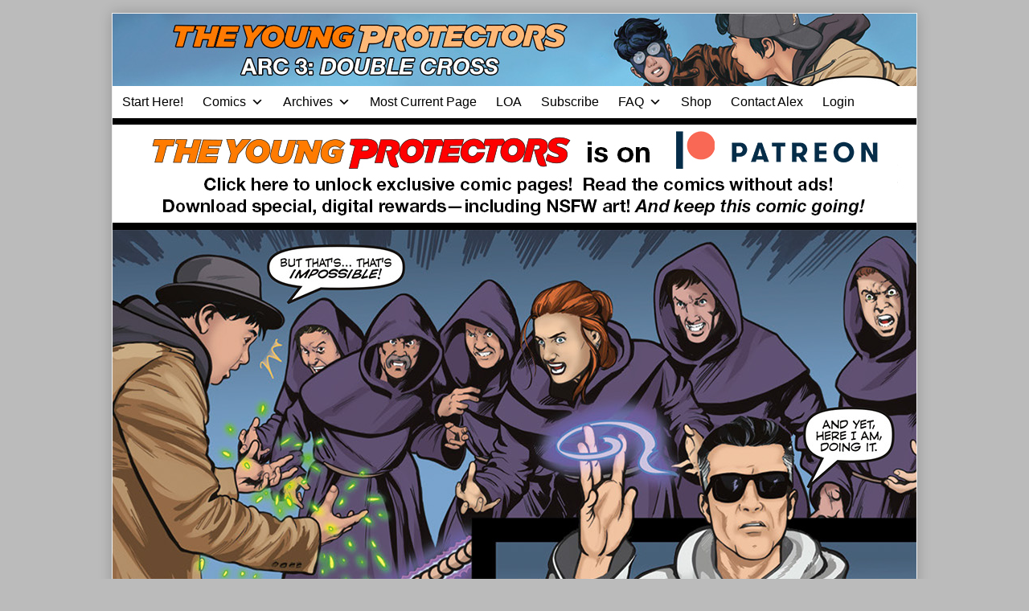

--- FILE ---
content_type: text/html; charset=UTF-8
request_url: https://youngprotectors.com/typ3/doublecross-ch2-page-37/
body_size: 24006
content:
<!DOCTYPE html>
<html lang="en-US" class="no-js">
	<head>
			<meta charset="UTF-8">
	<meta name="description" content="">
		<meta name="viewport" content="width=device-width,initial-scale=1,minimum-scale=1">
		<link rel="pingback" href="https://youngprotectors.com/xmlrpc.php">
	<meta name='robots' content='index, follow, max-image-preview:large, max-snippet:-1, max-video-preview:-1' />

<!-- Google Tag Manager by PYS -->
    <script data-cfasync="false" data-pagespeed-no-defer>
	    window.dataLayerPYS = window.dataLayerPYS || [];
	</script>
<!-- End Google Tag Manager by PYS -->
	<!-- This site is optimized with the Yoast SEO plugin v26.7 - https://yoast.com/wordpress/plugins/seo/ -->
	<title>The Young Protectors: Double-Cross Chapter Two—Page 37 - Young Protectors Webcomics</title>
	<meta name="description" content="The Man in Sunglasses launches his counterattack against Spooky in the 109th page of Alex Woolfson&#039;s 3rd gay superhero comic The Young Protectors: Double-Cross." />
	<link rel="canonical" href="https://youngprotectors.com/typ3/doublecross-ch2-page-37/" />
	<meta property="og:locale" content="en_US" />
	<meta property="og:type" content="article" />
	<meta property="og:title" content="The Young Protectors: Double-Cross Chapter Two—Page 37 - Young Protectors Webcomics" />
	<meta property="og:description" content="The Man in Sunglasses launches his counterattack against Spooky in the 109th page of Alex Woolfson&#039;s 3rd gay superhero comic The Young Protectors: Double-Cross." />
	<meta property="og:url" content="https://youngprotectors.com/typ3/doublecross-ch2-page-37/" />
	<meta property="og:site_name" content="Young Protectors Webcomics" />
	<meta property="article:publisher" content="https://www.facebook.com/yaoi911" />
	<meta property="article:modified_time" content="2023-04-12T09:04:07+00:00" />
	<meta property="og:image" content="https://youngprotectors.com/wp-content/uploads/2020/03/AMW_Comics_TYP_DOUBLE-CROSS_CH2_Page37.jpg" />
	<meta property="og:image:width" content="1000" />
	<meta property="og:image:height" content="1067" />
	<meta property="og:image:type" content="image/jpeg" />
	<meta name="twitter:card" content="summary_large_image" />
	<meta name="twitter:image" content="https://youngprotectors.com/wp-content/uploads/2020/03/AMW_Comics_TYP_DOUBLE-CROSS_CH2_Page37.jpg" />
	<meta name="twitter:site" content="@alexwoolfson" />
	<meta name="twitter:label1" content="Est. reading time" />
	<meta name="twitter:data1" content="2 minutes" />
	<script type="application/ld+json" class="yoast-schema-graph">{"@context":"https://schema.org","@graph":[{"@type":"WebPage","@id":"https://youngprotectors.com/typ3/doublecross-ch2-page-37/","url":"https://youngprotectors.com/typ3/doublecross-ch2-page-37/","name":"The Young Protectors: Double-Cross Chapter Two—Page 37 - Young Protectors Webcomics","isPartOf":{"@id":"https://youngprotectors.com/#website"},"primaryImageOfPage":{"@id":"https://youngprotectors.com/typ3/doublecross-ch2-page-37/#primaryimage"},"image":{"@id":"https://youngprotectors.com/typ3/doublecross-ch2-page-37/#primaryimage"},"thumbnailUrl":"https://community.amwcomics.com/images/emoji/google/grinning.png?v=9","datePublished":"2020-04-01T02:30:11+00:00","dateModified":"2023-04-12T09:04:07+00:00","description":"The Man in Sunglasses launches his counterattack against Spooky in the 109th page of Alex Woolfson's 3rd gay superhero comic The Young Protectors: Double-Cross.","breadcrumb":{"@id":"https://youngprotectors.com/typ3/doublecross-ch2-page-37/#breadcrumb"},"inLanguage":"en-US","potentialAction":[{"@type":"ReadAction","target":["https://youngprotectors.com/typ3/doublecross-ch2-page-37/"]}]},{"@type":"ImageObject","inLanguage":"en-US","@id":"https://youngprotectors.com/typ3/doublecross-ch2-page-37/#primaryimage","url":"https://community.amwcomics.com/images/emoji/google/grinning.png?v=9","contentUrl":"https://community.amwcomics.com/images/emoji/google/grinning.png?v=9"},{"@type":"BreadcrumbList","@id":"https://youngprotectors.com/typ3/doublecross-ch2-page-37/#breadcrumb","itemListElement":[{"@type":"ListItem","position":1,"name":"Home","item":"https://youngprotectors.com/"},{"@type":"ListItem","position":2,"name":"TYP: Double-Cross","item":"https://youngprotectors.com/typ3/"},{"@type":"ListItem","position":3,"name":"The Young Protectors: Double-Cross Chapter Two—Page 37"}]},{"@type":"WebSite","@id":"https://youngprotectors.com/#website","url":"https://youngprotectors.com/","name":"Young Protectors Webcomics","description":"Featuring the gay sci-fi webcomic Artifice and gay superhero webcomic The Young Protectors","potentialAction":[{"@type":"SearchAction","target":{"@type":"EntryPoint","urlTemplate":"https://youngprotectors.com/?s={search_term_string}"},"query-input":{"@type":"PropertyValueSpecification","valueRequired":true,"valueName":"search_term_string"}}],"inLanguage":"en-US"}]}</script>
	<!-- / Yoast SEO plugin. -->


<script type='application/javascript'  id='pys-version-script'>console.log('PixelYourSite Free version 11.1.5.2');</script>
<link href='https://fonts.gstatic.com' crossorigin rel='preconnect' />
<link rel="alternate" type="application/rss+xml" title="Young Protectors Webcomics &raquo; Feed" href="https://youngprotectors.com/feed/" />
<link rel="alternate" type="application/rss+xml" title="Young Protectors Webcomics &raquo; Comments Feed" href="https://youngprotectors.com/comments/feed/" />
<link rel="alternate" type="application/rss+xml" title="Young Protectors Webcomics &raquo; The Young Protectors: Double-Cross Chapter Two—Page 37 Comments Feed" href="https://youngprotectors.com/typ3/doublecross-ch2-page-37/feed/" />
<link rel="alternate" title="oEmbed (JSON)" type="application/json+oembed" href="https://youngprotectors.com/wp-json/oembed/1.0/embed?url=https%3A%2F%2Fyoungprotectors.com%2Ftyp3%2Fdoublecross-ch2-page-37%2F" />
<link rel="alternate" title="oEmbed (XML)" type="text/xml+oembed" href="https://youngprotectors.com/wp-json/oembed/1.0/embed?url=https%3A%2F%2Fyoungprotectors.com%2Ftyp3%2Fdoublecross-ch2-page-37%2F&#038;format=xml" />
<style id='wp-img-auto-sizes-contain-inline-css' type='text/css'>
img:is([sizes=auto i],[sizes^="auto," i]){contain-intrinsic-size:3000px 1500px}
/*# sourceURL=wp-img-auto-sizes-contain-inline-css */
</style>
<style id='wp-emoji-styles-inline-css' type='text/css'>

	img.wp-smiley, img.emoji {
		display: inline !important;
		border: none !important;
		box-shadow: none !important;
		height: 1em !important;
		width: 1em !important;
		margin: 0 0.07em !important;
		vertical-align: -0.1em !important;
		background: none !important;
		padding: 0 !important;
	}
/*# sourceURL=wp-emoji-styles-inline-css */
</style>
<link rel='stylesheet' id='wp-block-library-css' href='https://youngprotectors.com/wp-includes/css/dist/block-library/style.min.css?ver=6.9' type='text/css' media='all' />
<style id='classic-theme-styles-inline-css' type='text/css'>
/*! This file is auto-generated */
.wp-block-button__link{color:#fff;background-color:#32373c;border-radius:9999px;box-shadow:none;text-decoration:none;padding:calc(.667em + 2px) calc(1.333em + 2px);font-size:1.125em}.wp-block-file__button{background:#32373c;color:#fff;text-decoration:none}
/*# sourceURL=/wp-includes/css/classic-themes.min.css */
</style>
<link rel='stylesheet' id='convertkit-broadcasts-css' href='https://youngprotectors.com/wp-content/plugins/convertkit/resources/frontend/css/broadcasts.css?ver=3.1.4' type='text/css' media='all' />
<link rel='stylesheet' id='convertkit-button-css' href='https://youngprotectors.com/wp-content/plugins/convertkit/resources/frontend/css/button.css?ver=3.1.4' type='text/css' media='all' />
<link rel='stylesheet' id='convertkit-form-css' href='https://youngprotectors.com/wp-content/plugins/convertkit/resources/frontend/css/form.css?ver=3.1.4' type='text/css' media='all' />
<link rel='stylesheet' id='convertkit-form-builder-field-css' href='https://youngprotectors.com/wp-content/plugins/convertkit/resources/frontend/css/form-builder.css?ver=3.1.4' type='text/css' media='all' />
<link rel='stylesheet' id='convertkit-form-builder-css' href='https://youngprotectors.com/wp-content/plugins/convertkit/resources/frontend/css/form-builder.css?ver=3.1.4' type='text/css' media='all' />
<style id='global-styles-inline-css' type='text/css'>
:root{--wp--preset--aspect-ratio--square: 1;--wp--preset--aspect-ratio--4-3: 4/3;--wp--preset--aspect-ratio--3-4: 3/4;--wp--preset--aspect-ratio--3-2: 3/2;--wp--preset--aspect-ratio--2-3: 2/3;--wp--preset--aspect-ratio--16-9: 16/9;--wp--preset--aspect-ratio--9-16: 9/16;--wp--preset--color--black: #000000;--wp--preset--color--cyan-bluish-gray: #abb8c3;--wp--preset--color--white: #ffffff;--wp--preset--color--pale-pink: #f78da7;--wp--preset--color--vivid-red: #cf2e2e;--wp--preset--color--luminous-vivid-orange: #ff6900;--wp--preset--color--luminous-vivid-amber: #fcb900;--wp--preset--color--light-green-cyan: #7bdcb5;--wp--preset--color--vivid-green-cyan: #00d084;--wp--preset--color--pale-cyan-blue: #8ed1fc;--wp--preset--color--vivid-cyan-blue: #0693e3;--wp--preset--color--vivid-purple: #9b51e0;--wp--preset--gradient--vivid-cyan-blue-to-vivid-purple: linear-gradient(135deg,rgb(6,147,227) 0%,rgb(155,81,224) 100%);--wp--preset--gradient--light-green-cyan-to-vivid-green-cyan: linear-gradient(135deg,rgb(122,220,180) 0%,rgb(0,208,130) 100%);--wp--preset--gradient--luminous-vivid-amber-to-luminous-vivid-orange: linear-gradient(135deg,rgb(252,185,0) 0%,rgb(255,105,0) 100%);--wp--preset--gradient--luminous-vivid-orange-to-vivid-red: linear-gradient(135deg,rgb(255,105,0) 0%,rgb(207,46,46) 100%);--wp--preset--gradient--very-light-gray-to-cyan-bluish-gray: linear-gradient(135deg,rgb(238,238,238) 0%,rgb(169,184,195) 100%);--wp--preset--gradient--cool-to-warm-spectrum: linear-gradient(135deg,rgb(74,234,220) 0%,rgb(151,120,209) 20%,rgb(207,42,186) 40%,rgb(238,44,130) 60%,rgb(251,105,98) 80%,rgb(254,248,76) 100%);--wp--preset--gradient--blush-light-purple: linear-gradient(135deg,rgb(255,206,236) 0%,rgb(152,150,240) 100%);--wp--preset--gradient--blush-bordeaux: linear-gradient(135deg,rgb(254,205,165) 0%,rgb(254,45,45) 50%,rgb(107,0,62) 100%);--wp--preset--gradient--luminous-dusk: linear-gradient(135deg,rgb(255,203,112) 0%,rgb(199,81,192) 50%,rgb(65,88,208) 100%);--wp--preset--gradient--pale-ocean: linear-gradient(135deg,rgb(255,245,203) 0%,rgb(182,227,212) 50%,rgb(51,167,181) 100%);--wp--preset--gradient--electric-grass: linear-gradient(135deg,rgb(202,248,128) 0%,rgb(113,206,126) 100%);--wp--preset--gradient--midnight: linear-gradient(135deg,rgb(2,3,129) 0%,rgb(40,116,252) 100%);--wp--preset--font-size--small: 13px;--wp--preset--font-size--medium: 20px;--wp--preset--font-size--large: 36px;--wp--preset--font-size--x-large: 42px;--wp--preset--spacing--20: 0.44rem;--wp--preset--spacing--30: 0.67rem;--wp--preset--spacing--40: 1rem;--wp--preset--spacing--50: 1.5rem;--wp--preset--spacing--60: 2.25rem;--wp--preset--spacing--70: 3.38rem;--wp--preset--spacing--80: 5.06rem;--wp--preset--shadow--natural: 6px 6px 9px rgba(0, 0, 0, 0.2);--wp--preset--shadow--deep: 12px 12px 50px rgba(0, 0, 0, 0.4);--wp--preset--shadow--sharp: 6px 6px 0px rgba(0, 0, 0, 0.2);--wp--preset--shadow--outlined: 6px 6px 0px -3px rgb(255, 255, 255), 6px 6px rgb(0, 0, 0);--wp--preset--shadow--crisp: 6px 6px 0px rgb(0, 0, 0);}:where(.is-layout-flex){gap: 0.5em;}:where(.is-layout-grid){gap: 0.5em;}body .is-layout-flex{display: flex;}.is-layout-flex{flex-wrap: wrap;align-items: center;}.is-layout-flex > :is(*, div){margin: 0;}body .is-layout-grid{display: grid;}.is-layout-grid > :is(*, div){margin: 0;}:where(.wp-block-columns.is-layout-flex){gap: 2em;}:where(.wp-block-columns.is-layout-grid){gap: 2em;}:where(.wp-block-post-template.is-layout-flex){gap: 1.25em;}:where(.wp-block-post-template.is-layout-grid){gap: 1.25em;}.has-black-color{color: var(--wp--preset--color--black) !important;}.has-cyan-bluish-gray-color{color: var(--wp--preset--color--cyan-bluish-gray) !important;}.has-white-color{color: var(--wp--preset--color--white) !important;}.has-pale-pink-color{color: var(--wp--preset--color--pale-pink) !important;}.has-vivid-red-color{color: var(--wp--preset--color--vivid-red) !important;}.has-luminous-vivid-orange-color{color: var(--wp--preset--color--luminous-vivid-orange) !important;}.has-luminous-vivid-amber-color{color: var(--wp--preset--color--luminous-vivid-amber) !important;}.has-light-green-cyan-color{color: var(--wp--preset--color--light-green-cyan) !important;}.has-vivid-green-cyan-color{color: var(--wp--preset--color--vivid-green-cyan) !important;}.has-pale-cyan-blue-color{color: var(--wp--preset--color--pale-cyan-blue) !important;}.has-vivid-cyan-blue-color{color: var(--wp--preset--color--vivid-cyan-blue) !important;}.has-vivid-purple-color{color: var(--wp--preset--color--vivid-purple) !important;}.has-black-background-color{background-color: var(--wp--preset--color--black) !important;}.has-cyan-bluish-gray-background-color{background-color: var(--wp--preset--color--cyan-bluish-gray) !important;}.has-white-background-color{background-color: var(--wp--preset--color--white) !important;}.has-pale-pink-background-color{background-color: var(--wp--preset--color--pale-pink) !important;}.has-vivid-red-background-color{background-color: var(--wp--preset--color--vivid-red) !important;}.has-luminous-vivid-orange-background-color{background-color: var(--wp--preset--color--luminous-vivid-orange) !important;}.has-luminous-vivid-amber-background-color{background-color: var(--wp--preset--color--luminous-vivid-amber) !important;}.has-light-green-cyan-background-color{background-color: var(--wp--preset--color--light-green-cyan) !important;}.has-vivid-green-cyan-background-color{background-color: var(--wp--preset--color--vivid-green-cyan) !important;}.has-pale-cyan-blue-background-color{background-color: var(--wp--preset--color--pale-cyan-blue) !important;}.has-vivid-cyan-blue-background-color{background-color: var(--wp--preset--color--vivid-cyan-blue) !important;}.has-vivid-purple-background-color{background-color: var(--wp--preset--color--vivid-purple) !important;}.has-black-border-color{border-color: var(--wp--preset--color--black) !important;}.has-cyan-bluish-gray-border-color{border-color: var(--wp--preset--color--cyan-bluish-gray) !important;}.has-white-border-color{border-color: var(--wp--preset--color--white) !important;}.has-pale-pink-border-color{border-color: var(--wp--preset--color--pale-pink) !important;}.has-vivid-red-border-color{border-color: var(--wp--preset--color--vivid-red) !important;}.has-luminous-vivid-orange-border-color{border-color: var(--wp--preset--color--luminous-vivid-orange) !important;}.has-luminous-vivid-amber-border-color{border-color: var(--wp--preset--color--luminous-vivid-amber) !important;}.has-light-green-cyan-border-color{border-color: var(--wp--preset--color--light-green-cyan) !important;}.has-vivid-green-cyan-border-color{border-color: var(--wp--preset--color--vivid-green-cyan) !important;}.has-pale-cyan-blue-border-color{border-color: var(--wp--preset--color--pale-cyan-blue) !important;}.has-vivid-cyan-blue-border-color{border-color: var(--wp--preset--color--vivid-cyan-blue) !important;}.has-vivid-purple-border-color{border-color: var(--wp--preset--color--vivid-purple) !important;}.has-vivid-cyan-blue-to-vivid-purple-gradient-background{background: var(--wp--preset--gradient--vivid-cyan-blue-to-vivid-purple) !important;}.has-light-green-cyan-to-vivid-green-cyan-gradient-background{background: var(--wp--preset--gradient--light-green-cyan-to-vivid-green-cyan) !important;}.has-luminous-vivid-amber-to-luminous-vivid-orange-gradient-background{background: var(--wp--preset--gradient--luminous-vivid-amber-to-luminous-vivid-orange) !important;}.has-luminous-vivid-orange-to-vivid-red-gradient-background{background: var(--wp--preset--gradient--luminous-vivid-orange-to-vivid-red) !important;}.has-very-light-gray-to-cyan-bluish-gray-gradient-background{background: var(--wp--preset--gradient--very-light-gray-to-cyan-bluish-gray) !important;}.has-cool-to-warm-spectrum-gradient-background{background: var(--wp--preset--gradient--cool-to-warm-spectrum) !important;}.has-blush-light-purple-gradient-background{background: var(--wp--preset--gradient--blush-light-purple) !important;}.has-blush-bordeaux-gradient-background{background: var(--wp--preset--gradient--blush-bordeaux) !important;}.has-luminous-dusk-gradient-background{background: var(--wp--preset--gradient--luminous-dusk) !important;}.has-pale-ocean-gradient-background{background: var(--wp--preset--gradient--pale-ocean) !important;}.has-electric-grass-gradient-background{background: var(--wp--preset--gradient--electric-grass) !important;}.has-midnight-gradient-background{background: var(--wp--preset--gradient--midnight) !important;}.has-small-font-size{font-size: var(--wp--preset--font-size--small) !important;}.has-medium-font-size{font-size: var(--wp--preset--font-size--medium) !important;}.has-large-font-size{font-size: var(--wp--preset--font-size--large) !important;}.has-x-large-font-size{font-size: var(--wp--preset--font-size--x-large) !important;}
:where(.wp-block-post-template.is-layout-flex){gap: 1.25em;}:where(.wp-block-post-template.is-layout-grid){gap: 1.25em;}
:where(.wp-block-term-template.is-layout-flex){gap: 1.25em;}:where(.wp-block-term-template.is-layout-grid){gap: 1.25em;}
:where(.wp-block-columns.is-layout-flex){gap: 2em;}:where(.wp-block-columns.is-layout-grid){gap: 2em;}
:root :where(.wp-block-pullquote){font-size: 1.5em;line-height: 1.6;}
/*# sourceURL=global-styles-inline-css */
</style>
<link rel='stylesheet' id='awesome-notifications-css' href='https://youngprotectors.com/wp-content/plugins/cbxwpbookmark/assets/vendors/awesome-notifications/style.css?ver=1.9.11' type='text/css' media='all' />
<link rel='stylesheet' id='cbxwpbookmarkpublic-css-css' href='https://youngprotectors.com/wp-content/plugins/cbxwpbookmark/assets/css/cbxwpbookmark-public.css?ver=1.9.11' type='text/css' media='all' />
<link rel='stylesheet' id='bootstrap-grid-css' href='https://youngprotectors.com/wp-content/plugins/cbxwpbookmarkaddon/assets/css/bootstrap-grid/bootstrap-grid.min.css?ver=1.3.4' type='text/css' media='all' />
<link rel='stylesheet' id='cbxwpbookmarkaddon-css' href='https://youngprotectors.com/wp-content/plugins/cbxwpbookmarkaddon/assets/css/cbxwpbookmarkaddon.css?ver=1.3.4' type='text/css' media='all' />
<link rel='stylesheet' id='patreon-wordpress-css-css' href='https://youngprotectors.com/wp-content/plugins/patron-plugin-pro/plugin/lib/patreon-connect/assets/css/app.css?ver=6.9' type='text/css' media='all' />
<link rel='stylesheet' id='comment_styles-css' href='https://youngprotectors.com/wp-content/plugins/wp-discourse/lib/../css/comments.css?ver=1761329051' type='text/css' media='all' />
<link rel='stylesheet' id='megamenu-css' href='https://youngprotectors.com/wp-content/uploads/maxmegamenu/style.css?ver=f4582e' type='text/css' media='all' />
<link rel='stylesheet' id='dashicons-css' href='https://youngprotectors.com/wp-includes/css/dashicons.min.css?ver=6.9' type='text/css' media='all' />
<link rel='stylesheet' id='parent-theme-css' href='https://youngprotectors.com/wp-content/themes/inkblot/style.css?ver=6.9' type='text/css' media='all' />
<link rel='stylesheet' id='inkblot-theme-css' href='https://youngprotectors.com/wp-content/themes/archimedes/style.css?ver=6.9' type='text/css' media='all' />
<style id='inkblot-theme-inline-css' type='text/css'>
.sidebar1{width:37%}.sidebar2{width:25%}.sidebar3{width:25%}main{width:calc(63% - 2px)}.wrapper{max-width:1000px;background-color:#eeeeee}.document-header{max-width:1000px}.document-footer{max-width:1000px}body{background-color:#bbbbbb}input{background-color:#eeeeee;border-color:#1e73be}textarea{background-color:#eeeeee;border-color:#1e73be}.banner nav{background-color:#ffffff;color:#000000}.banner ul ul{background-color:#ffffff;color:#000000}.banner select{background-color:#ffffff;color:#000000}.contentinfo{background-color:#ffffff;color:#000000}.post-webcomic nav{background-color:#ffffff;color:#000000}button{background-color:#ffffff;color:#000000}input[type="submit"]{background-color:#ffffff;color:#000000}input[type="reset"]{background-color:#ffffff;color:#000000}input[type="button"]{background-color:#ffffff;color:#000000}a{color:#1e73be}button:focus{background-color:#1e73be}button:hover{background-color:#1e73be}input[type="submit"]:focus{background-color:#1e73be}input[type="submit"]:hover{background-color:#1e73be}input[type="reset"]:focus{background-color:#1e73be}input[type="reset"]:hover{background-color:#1e73be}input[type="button"]:focus{background-color:#1e73be}input[type="button"]:hover{background-color:#1e73be}.wrapper a{color:#1e73be}.post-footer span{color:#1e73be}nav.pagination{color:#1e73be}blockquote{border-color:#1e73be}hr{border-color:#1e73be}pre{border-color:#1e73be}th{border-color:#1e73be}td{border-color:#1e73be}fieldset{border-color:#1e73be}.post-footer{border-color:#1e73be}.comment{border-color:#1e73be}.comment .comment{border-color:#1e73be}.pingback{border-color:#1e73be}.trackback{border-color:#1e73be}.bypostauthor{border-color:#1e73be}.wrapper a:focus{color:#dd3333}.wrapper a:hover{color:#dd3333}input:focus{border-color:#dd3333}input:hover{border-color:#dd3333}textarea:focus{border-color:#dd3333}textarea:hover{border-color:#dd3333}.banner nav:before{color:#000000}.banner nav a{color:#000000}.contentinfo a{color:#000000}.post-webcomic nav a{color:#000000}.banner nav:focus:before{color:#81d742}.banner nav:hover:before{color:#81d742}.banner nav a:focus{color:#81d742}.banner nav a:hover{color:#81d742}.banner select:focus{color:#81d742}.banner select:hover{color:#81d742}.banner li:focus > a{color:#81d742}.banner li:hover > a{color:#81d742}.banner li.current_page_item > a{color:#81d742}.banner li.current_page_ancestor > a{color:#81d742}.contentinfo a:focus{color:#81d742}.contentinfo a:hover{color:#81d742}.post-webcomic nav a:focus{color:#81d742}.post-webcomic nav a:hover{color:#81d742}.banner h1{display:none;visibility:hidden}.banner p{display:none;visibility:hidden}@media only screen and (max-width: 999px) {
	main, .sidebar1, .sidebar2, .sidebar3 {width: 100%}
	.two-column.content-right main, .three-column.content-center main, .three-column.content-right main, .four-column.content-left main, .four-column.content-right main, .four-column.content-far-right main {-moz-order: 1; -ms-order: 1; -o-order: 1; -webkit-order: 1; order: 1}
	.banner nav {background: none}
	.banner nav:before {display: block; visibility: visible}
	.banner nav ul {display: none; visibility: hidden}
	.banner nav select {display: block; visibility: visible; width: 100%}
}body > a[href="#content"] {
  border: 0;
  clip: rect(0 0 0 0);
  height: 1px;
  margin: -1px;
  overflow: hidden;
  padding: 0;
  position: absolute;
  width: 1px; }
  body > a[href="#content"]:focus, body > a[href="#content"]:hover {
    clip: auto;
    height: auto;
    margin: 0;
    overflow: visible;
    position: static;
    width: auto; }

.banner nav a { padding: 0 .75rem }

aside td { border: 0; padding: 0 }

.contentinfo {background: #000; color: #fff;}

.post-webcomic nav { text-align: center; }

.post-webcomic nav a { float: none; font-size: 150% }

.contentinfo a {color: #fff; font-weight: bold;}

.post-details a[href*="#disqus"]:before {
content: '';
}

.widgets.columns-2 aside,
.widgets.columns-3 aside,
.widgets.columns-4 aside,
.widgets.columns-5 aside,
.widgets.columns-6 aside,
.widgets.columns-7 aside,
.widgets.columns-8 aside,
.widgets.columns-9 aside,
.widgets.columns-10 aside {
  float: none; width: 100%;
 }

.widgets aside {
border-bottom: thin solid rgba(0, 0, 0, .2);
margin: 0 0 1rem;
padding: 1rem 0;
}

.post-webcomic nav.widgets aside {border: 0; margin: 0; padding: 0; float: left; width: 20%}

.contentinfo aside { margin: 0; padding: 0; border: 0; }

.webcomic-header { background: #000; }

.webcomic-header aside { margin: 0; padding: .5rem 0; }

table {margin: 0;}

.banner nav li { transition: background-color .2s ease-in-out; }

.banner nav ul ul li { width: 100% }

.banner nav li:hover,
.banner nav .current_page_item,
.banner nav .current-menu-item,
.banner nav .current_page_ancestor,
.banner nav .current-menu-ancestor { background: #000 }

.webcomic-transcribe-header h3:focus,
.webcomic-transcribe-header h3:hover {
color: #dd3333; cursor: pointer; }

style[scoped] { display: none; }

.js .webcomic-transcribe form { display: none; }

/* .webcomic-image {min-height: 640px;} */

ul.webcomic-terms { margin: 0; padding: 0; list-style: none; }

#pw_adbox_58002_5_0,
#pw_adbox_56197_1_0 {
min-height: 0 !important;
}

#pw_adbox_58002_5_0 table,
#pw_adbox_58002_5_0 td,
#pw_adbox_56197_1_0 table,
#pw_adbox_56197_1_0 td {
width: auto !important;
}

.et_social_inline_bottom {margin: 2rem 0;}

@media only screen and (max-width: 640px) {
.post-webcomic nav a {font-size: 100%;}
}

@media only screen and (max-width: 320px) {
.post-webcomic nav a {font-size: 80%;}
}

@media only screen and (min-width: 1000px) {
.webcomic-header {
min-height: 134px;}
}

#pw_adbox_58782_4_0 {
max-width: 320px !important;
width: 320px !important;
}

#pw_adbox_58782_4_0 table {
width: 100% !important;
}

#text-20 .textwidget > p {
display: none;
}
/**change bg color of 2fa prompt**/
#wfls-prompt-overlay{
top:15px !important;
background-color: #2f58d !important;
}


/**

WPBUFFS #5118432 - leaderboard-awesome removing other unnecessary elements

**/
.page-id-27712 header.post-header, .page-id-27712 .sidebar1.widgets.columns-1
{
display: none; 
}
.page-id-27712 main
{
width: 100%;
}
/**

WPBUFFS #5118432 END- leaderboard-awesome removing other unnecessary elements

**/
/*# sourceURL=inkblot-theme-inline-css */
</style>
<link rel='stylesheet' id='tablepress-default-css' href='https://youngprotectors.com/wp-content/plugins/tablepress/css/build/default.css?ver=3.2.6' type='text/css' media='all' />
<link rel='stylesheet' id='cb_p6-css-main-css' href='https://youngprotectors.com/wp-content/plugins/patron-plugin-pro/plugin/lib/patron-button-and-widgets-by-codebard/plugin/templates/default/style.css?ver=6.9' type='text/css' media='all' />
<link rel='stylesheet' id='cb_p6_a1-css-main-css' href='https://youngprotectors.com/wp-content/plugins/patron-plugin-pro/plugin/templates/default/style.css?ver=1.6.6' type='text/css' media='all' />
<script type="text/javascript" id="jquery-core-js-extra">
/* <![CDATA[ */
var pysFacebookRest = {"restApiUrl":"https://youngprotectors.com/wp-json/pys-facebook/v1/event","debug":""};
//# sourceURL=jquery-core-js-extra
/* ]]> */
</script>
<script type="text/javascript" src="https://youngprotectors.com/wp-includes/js/jquery/jquery.min.js?ver=3.7.1" id="jquery-core-js"></script>
<script type="text/javascript" src="https://youngprotectors.com/wp-includes/js/jquery/jquery-migrate.min.js?ver=3.4.1" id="jquery-migrate-js"></script>
<script type="text/javascript" src="https://youngprotectors.com/wp-content/plugins/pixelyoursite/dist/scripts/jquery.bind-first-0.2.3.min.js?ver=0.2.3" id="jquery-bind-first-js"></script>
<script type="text/javascript" src="https://youngprotectors.com/wp-content/plugins/pixelyoursite/dist/scripts/js.cookie-2.1.3.min.js?ver=2.1.3" id="js-cookie-pys-js"></script>
<script type="text/javascript" src="https://youngprotectors.com/wp-content/plugins/pixelyoursite/dist/scripts/tld.min.js?ver=2.3.1" id="js-tld-js"></script>
<script type="text/javascript" id="pys-js-extra">
/* <![CDATA[ */
var pysOptions = {"staticEvents":{"facebook":{"init_event":[{"delay":0,"type":"static","ajaxFire":false,"name":"PageView","pixelIds":["299451340732533"],"eventID":"ec36ffb1-881e-478f-afc5-df62d2ea207b","params":{"page_title":"The Young Protectors: Double-Cross Chapter Two\u2014Page 37","post_type":"webcomic5","post_id":25391,"plugin":"PixelYourSite","user_role":"guest","event_url":"youngprotectors.com/typ3/doublecross-ch2-page-37/"},"e_id":"init_event","ids":[],"hasTimeWindow":false,"timeWindow":0,"woo_order":"","edd_order":""}]}},"dynamicEvents":{"automatic_event_form":{"facebook":{"delay":0,"type":"dyn","name":"Form","pixelIds":["299451340732533"],"eventID":"006358b1-4663-4e52-881a-8f0cf9744f58","params":{"page_title":"The Young Protectors: Double-Cross Chapter Two\u2014Page 37","post_type":"webcomic5","post_id":25391,"plugin":"PixelYourSite","user_role":"guest","event_url":"youngprotectors.com/typ3/doublecross-ch2-page-37/"},"e_id":"automatic_event_form","ids":[],"hasTimeWindow":false,"timeWindow":0,"woo_order":"","edd_order":""},"ga":{"delay":0,"type":"dyn","name":"Form","trackingIds":["G-KCYX80V9E0"],"eventID":"006358b1-4663-4e52-881a-8f0cf9744f58","params":{"page_title":"The Young Protectors: Double-Cross Chapter Two\u2014Page 37","post_type":"webcomic5","post_id":25391,"plugin":"PixelYourSite","user_role":"guest","event_url":"youngprotectors.com/typ3/doublecross-ch2-page-37/"},"e_id":"automatic_event_form","ids":[],"hasTimeWindow":false,"timeWindow":0,"pixelIds":[],"woo_order":"","edd_order":""}},"automatic_event_download":{"facebook":{"delay":0,"type":"dyn","name":"Download","extensions":["","doc","exe","js","pdf","ppt","tgz","zip","xls"],"pixelIds":["299451340732533"],"eventID":"7ac8c76b-2455-4574-8686-a37be45c98be","params":{"page_title":"The Young Protectors: Double-Cross Chapter Two\u2014Page 37","post_type":"webcomic5","post_id":25391,"plugin":"PixelYourSite","user_role":"guest","event_url":"youngprotectors.com/typ3/doublecross-ch2-page-37/"},"e_id":"automatic_event_download","ids":[],"hasTimeWindow":false,"timeWindow":0,"woo_order":"","edd_order":""},"ga":{"delay":0,"type":"dyn","name":"Download","extensions":["","doc","exe","js","pdf","ppt","tgz","zip","xls"],"trackingIds":["G-KCYX80V9E0"],"eventID":"7ac8c76b-2455-4574-8686-a37be45c98be","params":{"page_title":"The Young Protectors: Double-Cross Chapter Two\u2014Page 37","post_type":"webcomic5","post_id":25391,"plugin":"PixelYourSite","user_role":"guest","event_url":"youngprotectors.com/typ3/doublecross-ch2-page-37/"},"e_id":"automatic_event_download","ids":[],"hasTimeWindow":false,"timeWindow":0,"pixelIds":[],"woo_order":"","edd_order":""}},"automatic_event_comment":{"facebook":{"delay":0,"type":"dyn","name":"Comment","pixelIds":["299451340732533"],"eventID":"3c514c7c-7112-489b-969f-b3edb710a1e7","params":{"page_title":"The Young Protectors: Double-Cross Chapter Two\u2014Page 37","post_type":"webcomic5","post_id":25391,"plugin":"PixelYourSite","user_role":"guest","event_url":"youngprotectors.com/typ3/doublecross-ch2-page-37/"},"e_id":"automatic_event_comment","ids":[],"hasTimeWindow":false,"timeWindow":0,"woo_order":"","edd_order":""},"ga":{"delay":0,"type":"dyn","name":"Comment","trackingIds":["G-KCYX80V9E0"],"eventID":"3c514c7c-7112-489b-969f-b3edb710a1e7","params":{"page_title":"The Young Protectors: Double-Cross Chapter Two\u2014Page 37","post_type":"webcomic5","post_id":25391,"plugin":"PixelYourSite","user_role":"guest","event_url":"youngprotectors.com/typ3/doublecross-ch2-page-37/"},"e_id":"automatic_event_comment","ids":[],"hasTimeWindow":false,"timeWindow":0,"pixelIds":[],"woo_order":"","edd_order":""}}},"triggerEvents":[],"triggerEventTypes":[],"facebook":{"pixelIds":["299451340732533"],"advancedMatching":[],"advancedMatchingEnabled":true,"removeMetadata":false,"wooVariableAsSimple":false,"serverApiEnabled":true,"wooCRSendFromServer":false,"send_external_id":null,"enabled_medical":false,"do_not_track_medical_param":["event_url","post_title","page_title","landing_page","content_name","categories","category_name","tags"],"meta_ldu":false},"ga":{"trackingIds":["G-KCYX80V9E0"],"commentEventEnabled":true,"downloadEnabled":true,"formEventEnabled":true,"crossDomainEnabled":false,"crossDomainAcceptIncoming":false,"crossDomainDomains":[],"isDebugEnabled":[],"serverContainerUrls":{"G-KCYX80V9E0":{"enable_server_container":"","server_container_url":"","transport_url":""}},"additionalConfig":{"G-KCYX80V9E0":{"first_party_collection":true}},"disableAdvertisingFeatures":false,"disableAdvertisingPersonalization":false,"wooVariableAsSimple":true,"custom_page_view_event":false},"debug":"","siteUrl":"https://youngprotectors.com","ajaxUrl":"https://youngprotectors.com/wp-admin/admin-ajax.php","ajax_event":"19e9c3be83","enable_remove_download_url_param":"1","cookie_duration":"7","last_visit_duration":"60","enable_success_send_form":"","ajaxForServerEvent":"1","ajaxForServerStaticEvent":"1","useSendBeacon":"1","send_external_id":"1","external_id_expire":"180","track_cookie_for_subdomains":"1","google_consent_mode":"1","gdpr":{"ajax_enabled":false,"all_disabled_by_api":false,"facebook_disabled_by_api":false,"analytics_disabled_by_api":false,"google_ads_disabled_by_api":false,"pinterest_disabled_by_api":false,"bing_disabled_by_api":false,"reddit_disabled_by_api":false,"externalID_disabled_by_api":false,"facebook_prior_consent_enabled":true,"analytics_prior_consent_enabled":true,"google_ads_prior_consent_enabled":null,"pinterest_prior_consent_enabled":true,"bing_prior_consent_enabled":true,"cookiebot_integration_enabled":false,"cookiebot_facebook_consent_category":"marketing","cookiebot_analytics_consent_category":"statistics","cookiebot_tiktok_consent_category":"marketing","cookiebot_google_ads_consent_category":"marketing","cookiebot_pinterest_consent_category":"marketing","cookiebot_bing_consent_category":"marketing","consent_magic_integration_enabled":false,"real_cookie_banner_integration_enabled":false,"cookie_notice_integration_enabled":false,"cookie_law_info_integration_enabled":false,"analytics_storage":{"enabled":true,"value":"granted","filter":false},"ad_storage":{"enabled":true,"value":"granted","filter":false},"ad_user_data":{"enabled":true,"value":"granted","filter":false},"ad_personalization":{"enabled":true,"value":"granted","filter":false}},"cookie":{"disabled_all_cookie":false,"disabled_start_session_cookie":false,"disabled_advanced_form_data_cookie":false,"disabled_landing_page_cookie":false,"disabled_first_visit_cookie":false,"disabled_trafficsource_cookie":false,"disabled_utmTerms_cookie":false,"disabled_utmId_cookie":false},"tracking_analytics":{"TrafficSource":"direct","TrafficLanding":"undefined","TrafficUtms":[],"TrafficUtmsId":[]},"GATags":{"ga_datalayer_type":"default","ga_datalayer_name":"dataLayerPYS"},"woo":{"enabled":false},"edd":{"enabled":false},"cache_bypass":"1768867492"};
//# sourceURL=pys-js-extra
/* ]]> */
</script>
<script type="text/javascript" src="https://youngprotectors.com/wp-content/plugins/pixelyoursite/dist/scripts/public.js?ver=11.1.5.2" id="pys-js"></script>
<link rel="https://api.w.org/" href="https://youngprotectors.com/wp-json/" /><link rel="EditURI" type="application/rsd+xml" title="RSD" href="https://youngprotectors.com/xmlrpc.php?rsd" />
<meta name="generator" content="WordPress 6.9" />
<link rel='shortlink' href='https://youngprotectors.com/?p=25391' />

<script data-cfasync='false'  src='//monu.delivery/site/e/9/5a2131-bfab-41d8-8b5d-f8e96b1f7168.js' type='text/javascript'></script>
<style>@font-face {
            font-family: 'Libre Franklin Extra Bold';
            src: url('https://youngprotectors.com/wp-content/plugins/patron-plugin-pro/plugin/lib/patreon-connect/assets/fonts/librefranklin-extrabold-webfont.woff2') format('woff2'),
                 url('https://youngprotectors.com/wp-content/plugins/patron-plugin-pro/plugin/lib/patreon-connect/assets/fonts/librefranklin-extrabold-webfont.woff') format('woff');
            font-weight: bold;
            }</style><meta name="generator" content="Elementor 3.34.1; features: additional_custom_breakpoints; settings: css_print_method-external, google_font-enabled, font_display-auto">
			<style>
				.e-con.e-parent:nth-of-type(n+4):not(.e-lazyloaded):not(.e-no-lazyload),
				.e-con.e-parent:nth-of-type(n+4):not(.e-lazyloaded):not(.e-no-lazyload) * {
					background-image: none !important;
				}
				@media screen and (max-height: 1024px) {
					.e-con.e-parent:nth-of-type(n+3):not(.e-lazyloaded):not(.e-no-lazyload),
					.e-con.e-parent:nth-of-type(n+3):not(.e-lazyloaded):not(.e-no-lazyload) * {
						background-image: none !important;
					}
				}
				@media screen and (max-height: 640px) {
					.e-con.e-parent:nth-of-type(n+2):not(.e-lazyloaded):not(.e-no-lazyload),
					.e-con.e-parent:nth-of-type(n+2):not(.e-lazyloaded):not(.e-no-lazyload) * {
						background-image: none !important;
					}
				}
			</style>
			<link rel="icon" href="https://youngprotectors.com/wp-content/uploads/2018/06/cropped-Large-Icon-png-32x32.png" sizes="32x32" />
<link rel="icon" href="https://youngprotectors.com/wp-content/uploads/2018/06/cropped-Large-Icon-png-192x192.png" sizes="192x192" />
<link rel="apple-touch-icon" href="https://youngprotectors.com/wp-content/uploads/2018/06/cropped-Large-Icon-png-180x180.png" />
<meta name="msapplication-TileImage" content="https://youngprotectors.com/wp-content/uploads/2018/06/cropped-Large-Icon-png-270x270.png" />
		<style type="text/css" id="wp-custom-css">
			.cb_p6_a1_patron_only_excerpt_listing_banner_wrapper {
	max-width: none;
}

.cb_p6_a1_patron_only_excerpt_listing_banner_heading {
	max-width: none;
}

.sidebar1 aside#patreon_wordpress_login_widget-2 {
    text-align: center;
}

div#comments a.wpdc-discourse-topic-link:before{
	display:none;
}

div#comments a.wpdc-discourse-topic-link {
    font-weight: bold;
    text-transform: capitalize;
}

div#comments h3#reply-title:after {
    content: "!";
}
@media(max-width:768px){
.page-template-webcomic-archive main li{
	margin-bottom:0.5rem !important;
}}

.wptb-cell{
border:none !important;	
}
.wptb-row{
	background-color:transparent !important;
}


/**change bg color of 2fa prompt**/
.wfls-prompt-overlay{
	background-color: #3B5998 !important;
}

/*WPBUFFS #4979430 - header navigation and content area edits -- start*/
.post-webcomic nav a {
   
}

.post-webcomic nav {
background-color: #EEEEEE;
}

.post-webcomic nav a:hover {
color: #0000CD;
}
.post-webcomic nav a:focus {
	color: #0000CD;
}

.content {
	background-color: white;
}

div.webcomic-transcript-content .cb_p6_patreon_button {
display:none;
}

.post-details a[href*="#disqus"]:before{
	content: '\f086' !important;
}

/* #5119824 - Removing duplicate widgets */
#comments #text-17, #comments #text-4  {
    display: none;
}

/*5193214*/
@media (max-width:767px){
.page-id-26390 .tablepress tr td {
    display: inline-block;
    width: 50%;
}
}


body.single{
box-sizing: content-box;
}

body.single main {
    width: 56%;
}


@media(max-width:480px){
	body.single main {
    width: 92%;
}
}

.post-12572 code{
	    word-break: break-word;
}

/* Website background color */
body {
    background-color: #BBBBBB !important;
}

.content {
    background-color: white !important;
}

/* Remove sidebar from Privacy Policy page */
.page-id-22704 .sidebar1.widgets.columns-1 {
    display: none !important;
}

.page-id-22704 main {
    width: 100% !important;
}

/* Remove sidebar from Comment Policy page */
.page-id-4748 .sidebar1.widgets.columns-1 {
    display: none !important;
}

.page-id-4748 main {
    width: 100% !important;
}

.non-patreon-subscriber .patreon-campaign-banner{
	display: none;
}
/**#7615696**/
.logged-in li#mega-menu-item-33538 {
    display: none !important;
}

.logged-out li#mega-menu-item-33539 {
    display: none !important;
}

/*bookmark CSS*/
.single-post #custom_html-5{
	display: none;
}

#custom_html-5{
	margin-top: 2px;
}

.cbxwpbookmark-title-postlist{
	display: none;
}

.cbxwpbookmark-guest-register a{
	color: #1e73be !important;
}

.cbxwpbkmarkwrap_guest .button-primary{
	color: #1e73be !important;
	font-weight: bold;
}

@media(max-width:768px){
	.cbxwpbkmarkguestwrap{
		
    min-width: 315px;
    left: 0;
    margin-left: -130px;
	}
}

.cbxwpbookmark-mylist-item.cbxwpbookmark-mylist-item-notfound:before{
	content: "You haven't added bookmarks for any pages.";
	color: black;
}

.cbxwpbookmark-mylist-item.cbxwpbookmark-mylist-item-notfound::marker{
	color: black;
}

.cbxwpbookmark-mylist-item.cbxwpbookmark-mylist-item-notfound{
	color: transparent;
}

@media(min-width:900px){
	#mega-menu-item-33590{
		display: none !important;
	}
}

/*bookmark CSS*/

.post-content .patreon-campaign-banner{
	display: block !important;
}		</style>
		<style type="text/css">/** Mega Menu CSS: fs **/</style>
		<meta name="google-site-verification" content="9YN1FVLz_lufQs2RxcWN2T9TRuumXppMptyJTolr7z8" />

<meta name="facebook-domain-verification" content="kqajd7ejjymqxxtw3811g699vgzbft" />
		

		
	</head>
	<body id="document" class="wp-singular webcomic5-template-default single single-webcomic5 postid-25391 custom-background wp-theme-inkblot wp-child-theme-archimedes cbxwpbookmark-default webcomic webcomic5 webcomic-typ3 mega-menu-primary two-column content-left responsive logged-out elementor-default elementor-kit-25114">
		<a href="#content">Skip to content</a>
				<div class="wrapper">
						<header role="banner" class="banner widgets columns-1">

															<a href="https://youngprotectors.com/archives/typ-double-cross-archives/">
							<img fetchpriority="high" width="1000" height="90" src="https://youngprotectors.com/wp-content/uploads/2020/01/TYP-DOUBLECROSS_v3.jpg" class="attachment-full size-full" alt="" decoding="async" srcset="https://youngprotectors.com/wp-content/uploads/2020/01/TYP-DOUBLECROSS_v3.jpg 1000w, https://youngprotectors.com/wp-content/uploads/2020/01/TYP-DOUBLECROSS_v3-300x27.jpg 300w, https://youngprotectors.com/wp-content/uploads/2020/01/TYP-DOUBLECROSS_v3-150x14.jpg 150w, https://youngprotectors.com/wp-content/uploads/2020/01/TYP-DOUBLECROSS_v3-768x69.jpg 768w, https://youngprotectors.com/wp-content/uploads/2020/01/TYP-DOUBLECROSS_v3-144x13.jpg 144w" sizes="(max-width: 1000px) 100vw, 1000px" />						</a>
											
					
					<!--<a href="https://youngprotectors.com" rel="home">
						<h1>Young Protectors Webcomics</h1>
						<p>Featuring the gay sci-fi webcomic Artifice and gay superhero webcomic The Young Protectors</p>
													<img src="https://webcomics.yaoi911.com/wordpress/wp-content/uploads/2015/01/The_Young_Protectors_Webcomic_Header1.jpg" width="1000" height="90" alt="">
											</a>-->

					<nav>

						<div id="mega-menu-wrap-primary" class="mega-menu-wrap"><div class="mega-menu-toggle"><div class="mega-toggle-blocks-left"><div class='mega-toggle-block mega-menu-toggle-block mega-toggle-block-1' id='mega-toggle-block-1' tabindex='0'><span class='mega-toggle-label' role='button' aria-expanded='false'><span class='mega-toggle-label-closed'>MENU</span><span class='mega-toggle-label-open'>MENU</span></span></div></div><div class="mega-toggle-blocks-center"></div><div class="mega-toggle-blocks-right"></div></div><ul id="mega-menu-primary" class="mega-menu max-mega-menu mega-menu-horizontal mega-no-js" data-event="hover_intent" data-effect="fade_up" data-effect-speed="400" data-effect-mobile="slide_right" data-effect-speed-mobile="400" data-mobile-force-width="false" data-second-click="go" data-document-click="collapse" data-vertical-behaviour="accordion" data-breakpoint="892" data-unbind="true" data-mobile-state="collapse_all" data-mobile-direction="vertical" data-hover-intent-timeout="300" data-hover-intent-interval="100"><li class="mega-menu-item mega-menu-item-type-post_type mega-menu-item-object-page mega-menu-item-home mega-align-bottom-left mega-menu-flyout mega-menu-item-25087" id="mega-menu-item-25087"><a class="mega-menu-link" href="https://youngprotectors.com/" tabindex="0">Start Here!</a></li><li class="mega-menu-item mega-menu-item-type-post_type mega-menu-item-object-page mega-menu-item-has-children mega-align-bottom-left mega-menu-flyout mega-menu-item-2184" id="mega-menu-item-2184"><a class="mega-menu-link" href="https://youngprotectors.com/comics/" aria-expanded="false" tabindex="0">Comics<span class="mega-indicator" aria-hidden="true"></span></a>
<ul class="mega-sub-menu">
<li class="mega-menu-item mega-menu-item-type-custom mega-menu-item-object-custom mega-menu-item-2185" id="mega-menu-item-2185"><a class="mega-menu-link" href="http://youngprotectors.com/archive/artifice-title-page/"><span>Artifice</span> (complete)</a></li><li class="mega-menu-item mega-menu-item-type-custom mega-menu-item-object-custom mega-menu-item-2186" id="mega-menu-item-2186"><a class="mega-menu-link" href="http://youngprotectors.com/archive/ete_title_page/"><span>The Young Protectors ARC 1: "Engaging the Enemy"</span> (complete)</a></li><li class="mega-menu-item mega-menu-item-type-custom mega-menu-item-object-custom mega-menu-item-12883" id="mega-menu-item-12883"><a class="mega-menu-link" href="https://youngprotectors.com/typ2/legendary-summary-page-1/"><span>The Young Protectors ARC 2: "Spooky Jones: Past Sins"</span>  (complete)</a></li><li class="mega-menu-item mega-menu-item-type-custom mega-menu-item-object-custom mega-menu-item-22592" id="mega-menu-item-22592"><a class="mega-menu-link" href="https://youngprotectors.com/typ3/the-young-protectors-double-cross-chapter-1-title-page/"><span>The Young Protectors ARC 3: "Double-Cross"</span> (on pause)</a></li><li class="mega-menu-item mega-menu-item-type-custom mega-menu-item-object-custom mega-menu-item-23706" id="mega-menu-item-23706"><a class="mega-menu-link" href="https://youngprotectors.com/typ2-patreon/the-young-protectors-legendary-chapter-one-title-page/"><span>The Young Protectors 18+ BONUS COMIC: "Legendary"</span> (Patron-only, complete)</a></li><li class="mega-menu-item mega-menu-item-type-custom mega-menu-item-object-custom mega-menu-item-24384" id="mega-menu-item-24384"><a class="mega-menu-link" href="https://youngprotectors.com/typ4/fallen-ch1-title-page/"><span>The Young Protectors SIDE ARC: "Fallen"</span> (ongoing, posting every Wednesday)</a></li></ul>
</li><li class="mega-menu-item mega-menu-item-type-post_type mega-menu-item-object-page mega-menu-item-has-children mega-align-bottom-left mega-menu-flyout mega-menu-item-41" id="mega-menu-item-41"><a class="mega-menu-link" href="https://youngprotectors.com/archives/" aria-expanded="false" tabindex="0">Archives<span class="mega-indicator" aria-hidden="true"></span></a>
<ul class="mega-sub-menu">
<li class="mega-menu-item mega-menu-item-type-post_type mega-menu-item-object-page mega-menu-item-2091" id="mega-menu-item-2091"><a class="mega-menu-link" href="https://youngprotectors.com/archives/artifice-webcomic-archives/"><span>Artifice Archives</span></a></li><li class="mega-menu-item mega-menu-item-type-post_type mega-menu-item-object-page mega-menu-item-2090" id="mega-menu-item-2090"><a class="mega-menu-link" href="https://youngprotectors.com/archives/the-young-protectors-webcomic-archives/"><span>The Young Protectors ARC 1: "Engaging the Enemy" Archives</span></a></li><li class="mega-menu-item mega-menu-item-type-post_type mega-menu-item-object-page mega-menu-item-13894" id="mega-menu-item-13894"><a class="mega-menu-link" href="https://youngprotectors.com/archives/typ-past-sins-archives/"><span>The Young Protectors ARC 2—"Spooky Jones: Past Sins" Archives</span></a></li><li class="mega-menu-item mega-menu-item-type-post_type mega-menu-item-object-page mega-menu-item-22672" id="mega-menu-item-22672"><a class="mega-menu-link" href="https://youngprotectors.com/archives/typ-double-cross-archives/"><span>The Young Protectors ARC 3: "Double-Cross" Archives</span> (on pause)</a></li><li class="mega-menu-item mega-menu-item-type-post_type mega-menu-item-object-page mega-menu-item-23707" id="mega-menu-item-23707"><a class="mega-menu-link" href="https://youngprotectors.com/archives/typ-legendary-for-patrons-archives/"><span>The Young Protectors: "Legendary" Archives</span> (Patreon-Only Bonus Comic)</a></li><li class="mega-menu-item mega-menu-item-type-post_type mega-menu-item-object-page mega-menu-item-24383" id="mega-menu-item-24383"><a class="mega-menu-link" href="https://youngprotectors.com/archives/typ-fallen-archives/"><span>The Young Protectors SIDE ARC: "Fallen" Archives </span>(ongoing, posting every Wednesday)</a></li></ul>
</li><li class="mega-menu-item mega-menu-item-type-custom mega-menu-item-object-custom mega-align-bottom-left mega-menu-flyout mega-menu-item-24568" id="mega-menu-item-24568"><a class="mega-menu-link" href="https://youngprotectors.com/?webcomic_url=webcomic7-last--a:2:%7Bs:14:%22posts_per_page%22;s:1:%222%22;s:6:%22offset%22;s:1:%221%22;%7D" tabindex="0">Most Current Page</a></li><li class="mega-menu-item mega-menu-item-type-post_type mega-menu-item-object-page mega-align-bottom-left mega-menu-flyout mega-menu-item-33590" id="mega-menu-item-33590"><a class="mega-menu-link" href="https://youngprotectors.com/mybookmarks/" tabindex="0">My Bookmarked Pages</a></li><li class="mega-menu-item mega-menu-item-type-post_type mega-menu-item-object-page mega-align-bottom-left mega-menu-flyout mega-menu-item-28629" id="mega-menu-item-28629"><a class="mega-menu-link" href="https://youngprotectors.com/leaderboard-awesome/" tabindex="0">LOA</a></li><li class="mega-menu-item mega-menu-item-type-post_type mega-menu-item-object-page mega-align-bottom-left mega-menu-flyout mega-menu-item-36783" id="mega-menu-item-36783"><a class="mega-menu-link" href="https://youngprotectors.com/subscribe/" tabindex="0">Subscribe</a></li><li class="mega-menu-item mega-menu-item-type-post_type mega-menu-item-object-page mega-menu-item-has-children mega-align-bottom-left mega-menu-flyout mega-menu-item-29388" id="mega-menu-item-29388"><a class="mega-menu-link" href="https://youngprotectors.com/faq/" aria-expanded="false" tabindex="0">FAQ<span class="mega-indicator" aria-hidden="true"></span></a>
<ul class="mega-sub-menu">
<li class="mega-menu-item mega-menu-item-type-post_type mega-menu-item-object-page mega-menu-item-29387" id="mega-menu-item-29387"><a class="mega-menu-link" href="https://youngprotectors.com/faq/general-faq/"><span>General FAQ</span></a></li><li class="mega-menu-item mega-menu-item-type-post_type mega-menu-item-object-page mega-menu-item-29386" id="mega-menu-item-29386"><a class="mega-menu-link" href="https://youngprotectors.com/faq/patreon-rewards-faq/"><span>Patreon Rewards FAQ</span></a></li><li class="mega-menu-item mega-menu-item-type-post_type mega-menu-item-object-page mega-menu-item-privacy-policy mega-menu-item-31103" id="mega-menu-item-31103"><a class="mega-menu-link" href="https://youngprotectors.com/privacy-policy/"><span>Privacy Policy</span></a></li></ul>
</li><li class="mega-menu-item mega-menu-item-type-custom mega-menu-item-object-custom mega-align-bottom-left mega-menu-flyout mega-menu-item-48" id="mega-menu-item-48"><a class="mega-menu-link" href="https://store.youngprotectors.com" tabindex="0">Shop</a></li><li class="mega-menu-item mega-menu-item-type-post_type mega-menu-item-object-page mega-align-bottom-left mega-menu-flyout mega-menu-item-25099" id="mega-menu-item-25099"><a class="mega-menu-link" href="https://youngprotectors.com/contact-alex/" tabindex="0">Contact Alex</a></li><li class="mega-menu-item mega-menu-item-type-custom mega-menu-item-object-custom mega-align-bottom-left mega-menu-flyout mega-menu-item-33538" id="mega-menu-item-33538"><a class="mega-menu-link" href="https://youngprotectors.com/wp-login.php" tabindex="0">Login</a></li><li class="mega-menu-item mega-menu-item-type-custom mega-menu-item-object-custom mega-align-bottom-left mega-menu-flyout mega-menu-item-33539" id="mega-menu-item-33539"><a class="mega-menu-link" href="https://youngprotectors.com/wp-login.php?action=logout" tabindex="0">Logout</a></li></ul></div><select><option value="https://youngprotectors.com/" class="menu-item menu-item-type-post_type menu-item-object-page menu-item-home menu-item-25087" data-target="">Start Here!</option><option value="https://youngprotectors.com/comics/" class="menu-item menu-item-type-post_type menu-item-object-page menu-item-has-children menu-item-2184" data-target="">Comics<option value="http://youngprotectors.com/archive/artifice-title-page/" class="menu-item menu-item-type-custom menu-item-object-custom menu-item-2185" data-target="">&nbsp;&nbsp;&nbsp;&nbsp;<span>Artifice</span> (complete)</option><option value="http://youngprotectors.com/archive/ete_title_page/" class="menu-item menu-item-type-custom menu-item-object-custom menu-item-2186" data-target="">&nbsp;&nbsp;&nbsp;&nbsp;<span>The Young Protectors ARC 1: &#8220;Engaging the Enemy&#8221;</span> (complete)</option><option value="https://youngprotectors.com/typ2/legendary-summary-page-1/" class="menu-item menu-item-type-custom menu-item-object-custom menu-item-12883" data-target="">&nbsp;&nbsp;&nbsp;&nbsp;<span>The Young Protectors ARC 2: &#8220;Spooky Jones: Past Sins&#8221;</span>  (complete)</option><option value="https://youngprotectors.com/typ3/the-young-protectors-double-cross-chapter-1-title-page/" class="menu-item menu-item-type-custom menu-item-object-custom menu-item-22592" data-target="">&nbsp;&nbsp;&nbsp;&nbsp;<span>The Young Protectors ARC 3: &#8220;Double-Cross&#8221;</span> (on pause)</option><option value="https://youngprotectors.com/typ2-patreon/the-young-protectors-legendary-chapter-one-title-page/" class="menu-item menu-item-type-custom menu-item-object-custom menu-item-23706" data-target="">&nbsp;&nbsp;&nbsp;&nbsp;<span>The Young Protectors 18+ BONUS COMIC: &#8220;Legendary&#8221;</span> (Patron-only, complete)</option><option value="https://youngprotectors.com/typ4/fallen-ch1-title-page/" class="menu-item menu-item-type-custom menu-item-object-custom menu-item-24384" data-target="">&nbsp;&nbsp;&nbsp;&nbsp;<span>The Young Protectors SIDE ARC: &#8220;Fallen&#8221;</span> (ongoing, posting every Wednesday)</option></option><option value="https://youngprotectors.com/archives/" class="menu-item menu-item-type-post_type menu-item-object-page menu-item-has-children menu-item-41" data-target="">Archives<option value="https://youngprotectors.com/archives/artifice-webcomic-archives/" class="menu-item menu-item-type-post_type menu-item-object-page menu-item-2091" data-target="">&nbsp;&nbsp;&nbsp;&nbsp;<span>Artifice Archives</span></option><option value="https://youngprotectors.com/archives/the-young-protectors-webcomic-archives/" class="menu-item menu-item-type-post_type menu-item-object-page menu-item-2090" data-target="">&nbsp;&nbsp;&nbsp;&nbsp;<span>The Young Protectors ARC 1: &#8220;Engaging the Enemy&#8221; Archives</span></option><option value="https://youngprotectors.com/archives/typ-past-sins-archives/" class="menu-item menu-item-type-post_type menu-item-object-page menu-item-13894" data-target="">&nbsp;&nbsp;&nbsp;&nbsp;<span>The Young Protectors ARC 2—&#8221;Spooky Jones: Past Sins&#8221; Archives</span></option><option value="https://youngprotectors.com/archives/typ-double-cross-archives/" class="menu-item menu-item-type-post_type menu-item-object-page menu-item-22672" data-target="">&nbsp;&nbsp;&nbsp;&nbsp;<span>The Young Protectors ARC 3: &#8220;Double-Cross&#8221; Archives</span> (on pause)</option><option value="https://youngprotectors.com/archives/typ-legendary-for-patrons-archives/" class="menu-item menu-item-type-post_type menu-item-object-page menu-item-23707" data-target="">&nbsp;&nbsp;&nbsp;&nbsp;<span>The Young Protectors: &#8220;Legendary&#8221; Archives</span> (Patreon-Only Bonus Comic)</option><option value="https://youngprotectors.com/archives/typ-fallen-archives/" class="menu-item menu-item-type-post_type menu-item-object-page menu-item-24383" data-target="">&nbsp;&nbsp;&nbsp;&nbsp;<span>The Young Protectors SIDE ARC: &#8220;Fallen&#8221; Archives </span>(ongoing, posting every Wednesday)</option></option><option value="https://youngprotectors.com/?webcomic_url=webcomic7-last--a:2:%7Bs:14:%22posts_per_page%22;s:1:%222%22;s:6:%22offset%22;s:1:%221%22;%7D" class="menu-item menu-item-type-custom menu-item-object-custom menu-item-24568" data-target="">Most Current Page</option><option value="https://youngprotectors.com/mybookmarks/" class="menu-item menu-item-type-post_type menu-item-object-page menu-item-33590" data-target="">My Bookmarked Pages</option><option value="https://youngprotectors.com/leaderboard-awesome/" class="menu-item menu-item-type-post_type menu-item-object-page menu-item-28629" data-target="">LOA</option><option value="https://youngprotectors.com/subscribe/" class="menu-item menu-item-type-post_type menu-item-object-page menu-item-36783" data-target="">Subscribe</option><option value="https://youngprotectors.com/faq/" class="menu-item menu-item-type-post_type menu-item-object-page menu-item-has-children menu-item-29388" data-target="">FAQ<option value="https://youngprotectors.com/faq/general-faq/" class="menu-item menu-item-type-post_type menu-item-object-page menu-item-29387" data-target="">&nbsp;&nbsp;&nbsp;&nbsp;<span>General FAQ</span></option><option value="https://youngprotectors.com/faq/patreon-rewards-faq/" class="menu-item menu-item-type-post_type menu-item-object-page menu-item-29386" data-target="">&nbsp;&nbsp;&nbsp;&nbsp;<span>Patreon Rewards FAQ</span></option><option value="https://youngprotectors.com/privacy-policy/" class="menu-item menu-item-type-post_type menu-item-object-page menu-item-privacy-policy menu-item-31103" data-target="">&nbsp;&nbsp;&nbsp;&nbsp;<span>Privacy Policy</span></option></option><option value="https://store.youngprotectors.com" class="menu-item menu-item-type-custom menu-item-object-custom menu-item-48" data-target="">Shop</option><option value="https://youngprotectors.com/contact-alex/" class="menu-item menu-item-type-post_type menu-item-object-page menu-item-25099" data-target="">Contact Alex</option><option value="https://youngprotectors.com/wp-login.php" class="menu-item menu-item-type-custom menu-item-object-custom menu-item-33538" data-target="">Login</option><option value="https://youngprotectors.com/wp-login.php?action=logout" class="menu-item menu-item-type-custom menu-item-object-custom menu-item-33539" data-target="">Logout</option></select>
					</nav>

				
			</header><!-- .banner -->
			<div id="content" class="content">
				
	
	<div class="post-webcomic" data-webcomic-container data-webcomic-shortcuts data-webcomic-gestures>
	
				
			<div class="widgets webcomic-header columns-1 ">
				<h1 class="screen-reader-text">Webcomic Header</h1>
				
				<aside id="custom_html-7" class="widget_text widget widget_custom_html"><div class="textwidget custom-html-widget"><div style="text-align:center;"><a href="http://www.patreon.com/alexwoolfson"><img src="http://youngprotectors.com/wp-content/uploads/2022/07/Join_Alex_On_Patreon_v3.jpg" alt="Support Alex on Patreon and get special rewards!"></a></div></div></aside>				
			</div><!-- #webcomic-header -->
			
			
		
	
		
					<div class="webcomic-image">
			<a href='https://youngprotectors.com/typ3/doublecross-ch2-page-38/' class='webcomic-link webcomic5-link next-webcomic-link next-webcomic5-link'><img width="1000" height="1547" src="https://youngprotectors.com/wp-content/uploads/2020/03/AMW_Comics_Double-Cross_Webcomic_109-1.jpg" class="attachment-full size-full" alt="" decoding="async" srcset="https://youngprotectors.com/wp-content/uploads/2020/03/AMW_Comics_Double-Cross_Webcomic_109-1.jpg 1000w, https://youngprotectors.com/wp-content/uploads/2020/03/AMW_Comics_Double-Cross_Webcomic_109-1-300x464.jpg 300w, https://youngprotectors.com/wp-content/uploads/2020/03/AMW_Comics_Double-Cross_Webcomic_109-1-150x232.jpg 150w, https://youngprotectors.com/wp-content/uploads/2020/03/AMW_Comics_Double-Cross_Webcomic_109-1-768x1188.jpg 768w, https://youngprotectors.com/wp-content/uploads/2020/03/AMW_Comics_Double-Cross_Webcomic_109-1-993x1536.jpg 993w, https://youngprotectors.com/wp-content/uploads/2020/03/AMW_Comics_Double-Cross_Webcomic_109-1-93x144.jpg 93w" sizes="(max-width: 1000px) 100vw, 1000px" /></a>			</div><!-- .webcomic-image -->
					
	
	
			
		<nav class="widgets columns-5 below">
			
			<aside id="mgsisk_webcomic_collection_widget_firstwebcomiclink-2" class="widget widget_mgsisk_webcomic_collection_widget_firstwebcomiclink"><a href='https://youngprotectors.com/typ3/the-young-protectors-double-cross-chapter-1-title-page/' class='webcomic-link webcomic5-link first-webcomic-link first-webcomic5-link'>First</a></aside><aside id="mgsisk_webcomic_collection_widget_previouswebcomiclink-2" class="widget widget_mgsisk_webcomic_collection_widget_previouswebcomiclink"><a href='https://youngprotectors.com/typ3/doublecross-ch2-page-36/' class='webcomic-link webcomic5-link previous-webcomic-link previous-webcomic5-link'>Previous</a></aside><aside id="custom_html-5" class="widget_text widget widget_custom_html"><div class="textwidget custom-html-widget"><div data-object_id="25391" class="cbxwpbkmarkwrap cbxwpbkmarkwrap_guest cbxwpbkmarkwrap_no_cat cbxwpbkmarkwrap-webcomic5 "><a  data-redirect-url="https://youngprotectors.com/typ3/doublecross-ch2-page-37/"  data-display-label="1" data-show-count="0" data-bookmark-label="BookMark"  data-bookmarked-label="Bookmarked"  data-loggedin="0" data-type="webcomic5" data-object_id="25391" class="cbxwpbkmarktrig  cbxwpbkmarktrig-button-addto ld-ext-left" title="Bookmark This" href="#"><span class="cbxwpbkmarktrig-icon"></span><span class="ld ld-ring ld-spin"></span><span class="cbxwpbkmarktrig-label" >BookMark</span></a> <div  data-type="webcomic5" data-object_id="25391" class="cbxwpbkmarkguestwrap" id="cbxwpbkmarkguestwrap-25391"><div class="cbxwpbkmarkguest-message"><div class="cbxwpbkmarkguest-message-head"><span class="cbxwpbkmarkguest-message-head-label">Please login to bookmark</span><a class="cbxwpbkmarkguesttrig_close" role="button" title="Click to close bookmark panel/modal" href="#" ><i class="cbx-icon"><?xml version="1.0" encoding="utf-8"?>
<svg xmlns="http://www.w3.org/2000/svg" viewBox="0 0 24 24" fill="none" stroke="currentColor" stroke-width="2" stroke-linecap="round" stroke-linejoin="round"><line x1="18" y1="6" x2="6" y2="18"></line><line x1="6" y1="6" x2="18" y2="18"></line></svg></i><i class="sr-only">Close</i></a></div><div class="cbxwpbkmarkguest-content">
<div class="cbx-chota"><div class="container"><div class="row"><div class="col-12"><div class="cbx-guest-wrap cbxwpbookmark-guest-wrap"><div class="cbx-guest-login-wrap cbxwpbookmark-guest-login-wrap"><form name="loginform" id="loginform" action="https://youngprotectors.com/wp-login.php" method="post"><p class="login-username">
				<label for="user_login">Username or Email Address</label>
				<input type="text" name="log" id="user_login" autocomplete="username" class="input" value="" size="20" />
			</p><p class="login-password">
				<label for="user_pass">Password</label>
				<input type="password" name="pwd" id="user_pass" autocomplete="current-password" spellcheck="false" class="input" value="" size="20" />
			</p><p class="login-remember"><label><input name="rememberme" type="checkbox" id="rememberme" value="forever" /> Remember Me</label></p><p class="login-submit">
				<input type="submit" name="wp-submit" id="wp-submit" class="button button-primary" value="Log In" />
				<input type="hidden" name="redirect_to" value="https://youngprotectors.com/typ3/doublecross-ch2-page-37/" />
			</p></form><p class="cbx-guest-register cbxwpbookmark-guest-register">No account yet? <a href="https://youngprotectors.com/wp-login.php?action=register&redirect_to=https%3A%2F%2Fyoungprotectors.com%2Ftyp3%2Fdoublecross-ch2-page-37%2F">Register</a></p></div></div></div></div></div></div></div></div></div></div></div></aside><aside id="mgsisk_webcomic_collection_widget_nextwebcomiclink-2" class="widget widget_mgsisk_webcomic_collection_widget_nextwebcomiclink"><a href='https://youngprotectors.com/typ3/doublecross-ch2-page-38/' class='webcomic-link webcomic5-link next-webcomic-link next-webcomic5-link'>Next</a></aside><aside id="mgsisk_webcomic_collection_widget_lastwebcomiclink-2" class="widget widget_mgsisk_webcomic_collection_widget_lastwebcomiclink"><a href='https://youngprotectors.com/typ3/read-the-next-thing-2/' class='webcomic-link webcomic5-link last-webcomic-link last-webcomic5-link'>Last</a></aside>			
		</nav><!-- .widgets.below -->
		
		
</div><!-- .post-webcomic -->	

<main role="main">
	
		
	<aside id="webcomic-transcripts" class="webcomic-transcripts-toggle">
	<style scoped>.screen-reader-text{display:none;}</style>
	<script>
jQuery(function($) {
	$('.webcomic-transcribe form').hide();
	
	$('.webcomic-transcript-form-title').on('click', function() {
		$('.webcomic-transcribe form').toggle();
	});
});
</script>
					
				<header class="webcomic-transcripts-header">
					<p>
						Read transcripts of this page in different languages:
						<select class="webcomic-transcripts-toggler"><option value="">Available Transcripts</option><option value='47' class='webcomic-transcript-term webcomic_transcript_language webcomic_transcript_language-en'>English</option></select>					</p>
				</header><!-- .comments-header -->
				<div id="webcomic-transcripts" class="webcomic-transcripts"><h2 class="webcomic-transcripts-title">Comic Transcripts</h2><article id="post-28776" class="post-28776 webcomic_transcript type-webcomic_transcript status-publish hentry webcomic_transcript_language-en webcomic-crossover webcomic5-crossover"><div class="webcomic-transcript-content"><p><strong>PANEL 1</strong></p>
<p style="text-align: center;"><span style="text-decoration: underline;">TEEN SPOOKY</span></p>
<p>BUT THAT&#8217;S&#8230; THAT&#8217;S <em><strong>IMPOSSIBLE</strong></em>!</p>
<p><strong>PANEL 2</strong></p>
<p style="text-align: center;"><span style="text-decoration: underline;">THE MAN</span></p>
<p>AND YET, HERE I AM, DOING IT.</p>
<p><strong>PANEL 5</strong></p>
<p style="text-align: center;"><span style="text-decoration: underline;">TEEN SPOOKY</span></p>
<p>&gt;GASP!&lt;</p>
<p><strong>PANEL 6</strong></p>
<p style="text-align: center;"><span style="text-decoration: underline;">THE MAN</span></p>
<p>IT&#8217;S ALMOST AS IF ALL THAT BLUSTER WAS MERELY A FRONT FOR A LOST, LITTLE BOY IN <strong><em>WAY</em> </strong>OVER HIS HEAD.</p>
<div class="cb_p6_patreon_button" style="text-align:center !important;margin-top:15px;margin-bottom:15px;"><div class="cb_p6_message_over_post_button" style="font-size:24px;margin-top:10px;margin-bottom:10px;">Liked it? Take a second to support Alex Woolfson on Patreon!</div><a rel="nofollow" target="_blank" href="https://patreon.com/oauth2/become-patron?response_type=code&min_cents=100&client_id=b3_iJ-cd063Cy_ZAp9adP2_PQIyBEdXVxibM4vNP4t3qPvdFPyPtBIzXPzNkQbpX&scope=identity%20identity[email]&redirect_uri=https://youngprotectors.com/patreon-authorization/&state=eyJmaW5hbF9yZWRpcmVjdF91cmkiOiJodHRwczpcL1wveW91bmdwcm90ZWN0b3JzLmNvbVwvd2ViY29taWNfdHJhbnNjcmlwdFwvMjg3NzZcLyJ9&utm_source=https%3A%2F%2Fyoungprotectors.com%2Fwebcomic_transcript%2F28776%2F&utm_medium=patreon_wordpress_plugin&utm_campaign=117083&utm_term=&utm_content=post_unlock_button" aria-label="Click to become a patron at Patreon!"><img decoding="async" style="margin-top: 10px;margin-bottom: 10px;max-width:200px;width:100%;height:auto;" src="https://youngprotectors.com/wp-content/plugins/patron-plugin-pro/plugin/lib/patron-button-and-widgets-by-codebard/images/become_a_patron_button.png" alt="Become a patron at Patreon!"></a></div></div><footer class="post-footer"><span class="webcomic-transcript-authors"><span class="screen-reader-text">Comic Transcript Authors</span><a class='webcomic-transcript-author'>Teri D.</a></span> <span class="webcomic-transcript-languages"><span class="screen-reader-text">Comic Transcript Languages</span><a class='webcomic-transcript-term webcomic_transcript_language webcomic_transcript_language-en'>English</a></span></footer></article></div><div id="webcomic-transcribe" class="webcomic-transcribe"><h3 class="webcomic-transcript-form-title">Transcribe Comic <span class="webcomic-transcribe-cancel-link"><a href='https://youngprotectors.com/typ3/doublecross-ch2-page-37/#webcomic-transcribe' class='webcomic-link webcomic5-link self-webcomic-link self-webcomic5-link webcomic-transcribe-link webcomic5-transcribe-link webcomic-transcribe-parent-25391'><small>Cancel</small></a></span></h3><form method="post" action="https://youngprotectors.com/typ3/doublecross-ch2-page-37/" id="webcomic-transcript-form" class="webcomic-transcript-form" novalidate><p class="webcomic-transcript-notes"><span id="webcomic-transcript-email-notes">Your email address will not be published.</span> </p><p class='webcomic-transcript-form-transcript'><label for='webcomic_transcript'>Transcript</label> <textarea id='webcomic_transcript' name='webcomic_transcript' cols='45' rows='8' maxlength='65525' aria-required='true' required></textarea></p><p class='webcomic-transcript-form-language'><label for='webcomic_transcript_language'>Language</label> <select id='webcomic_transcript_language' name='webcomic_transcript_language[]'><option value=''></option><option value='51' class='webcomic-transcript-term webcomic_transcript_language webcomic_transcript_language-hi'>Hindi</option><option value='78' class='webcomic-transcript-term webcomic_transcript_language webcomic_transcript_language-lt'>Latin</option><option value='44' class='webcomic-transcript-term webcomic_transcript_language webcomic_transcript_language-zh'>Chinese</option><option value='45' class='webcomic-transcript-term webcomic_transcript_language webcomic_transcript_language-da'>Danish</option><option value='46' class='webcomic-transcript-term webcomic_transcript_language webcomic_transcript_language-nl'>Dutch</option><option value='47' class='webcomic-transcript-term webcomic_transcript_language webcomic_transcript_language-en'>English</option><option value='48' class='webcomic-transcript-term webcomic_transcript_language webcomic_transcript_language-fr'>French</option><option value='49' class='webcomic-transcript-term webcomic_transcript_language webcomic_transcript_language-de'>German</option><option value='50' class='webcomic-transcript-term webcomic_transcript_language webcomic_transcript_language-he'>Hebrew</option><option value='59' class='webcomic-transcript-term webcomic_transcript_language webcomic_transcript_language-sv'>Swedish</option><option value='52' class='webcomic-transcript-term webcomic_transcript_language webcomic_transcript_language-hu'>Hungarian</option><option value='53' class='webcomic-transcript-term webcomic_transcript_language webcomic_transcript_language-it'>Italian</option><option value='54' class='webcomic-transcript-term webcomic_transcript_language webcomic_transcript_language-no'>Norwegian</option><option value='55' class='webcomic-transcript-term webcomic_transcript_language webcomic_transcript_language-pl'>Polish</option><option value='56' class='webcomic-transcript-term webcomic_transcript_language webcomic_transcript_language-pt'>Portuguese</option><option value='57' class='webcomic-transcript-term webcomic_transcript_language webcomic_transcript_language-ru'>Russian</option><option value='58' class='webcomic-transcript-term webcomic_transcript_language webcomic_transcript_language-es'>Spanish</option></select></p><p class='webcomic-transcript-form-author'><label for='webcomic_transcript_author'>Name</label> <input type='text' id='webcomic_transcript_author' name='webcomic_transcript_author' value='' size='30' maxlength='245'></p><p class='webcomic-transcript-form-author-email'><label for='webcomic_transcript_author_email'>Email</label> <input type='text' id='webcomic_transcript_author_email' name='webcomic_transcript_author_email' value='' size='30' maxlength='100' aria-describedby='webcomic-transcript-email-notes'></p><p class='webcomic-transcript-form-author-url'><label for='webcomic_transcript_author_url'>Website</label> <input type='url' id='webcomic_transcript_author_url' name='webcomic_transcript_author_url' value='' size='30' maxlength='200'></p><p class='form-submit'><button type='submit'>Submit Transcript</button></p><input type='hidden' name='webcomic_transcript_id' value='0'><input type='hidden' name='webcomic_transcript_parent' value='25391'><input type="hidden" id="Mgsisk\Webcomic\TranscribeNonce" name="Mgsisk\Webcomic\TranscribeNonce" value="b09097d237" /><input type="hidden" name="_wp_http_referer" value="/typ3/doublecross-ch2-page-37/" /></form></div>	
</aside><!-- #webcomic-transcripts -->
<article id="post-25391" class="post post-25391 webcomic5 type-webcomic5 status-publish hentry webcomic5_character-the-man-with-sunglasses webcomic5_character-teen-spooky webcomic5_storyline-doublecross-ch2 webcomic-media-1">
		
	<header class="post-header">
		
					<h1>The Young Protectors: Double-Cross Chapter Two—Page 37</h1>
				
		<div class="post-details">
			<a href="https://youngprotectors.com/typ3/doublecross-ch2-page-37/" rel="bookmark"><span class="screen-reader-text">The Young Protectors: Double-Cross Chapter Two—Page 37 published on </span><time datetime="2020-03-31T19:30:11-07:00">March 31, 2020</time></a><a href="https://youngprotectors.com/author/alexwoolfson/" title="Posts by Alex Woolfson" rel="author">Alex Woolfson</a><a href="https://youngprotectors.com/typ3/doublecross-ch2-page-37/#comments"><span class="dsq-postid" data-dsqidentifier="25391 https://youngprotectors.com/?post_type=webcomic5&#038;p=25391">48 Comments<span class="screen-reader-text"> on The Young Protectors: Double-Cross Chapter Two—Page 37</span></span></a>		</div>
	</header><!-- .post-header -->
	
			
		<div class="post-content">
			<p><em>An old-fashioned charmer who can sweep you off your feet.</em></p>
<p><a href="https://community.amwcomics.com/t/the-young-protectors-double-cross-chapter-two-page-37/469/2"><span data-text="true">You can talk about this page at The Young Protectors Community here.</span></a></p>
<p><strong>(Disqus comments are still at the bottom of this web page!)</strong></p>
<h2>ANNIVERSARY PATRON THANK YOUS</h2>
<p>It’s my great pleasure to send out another, very special Woolfpack anniversary “thank you!” to the superheroes of this comic who have been supporting our work month after month!</p>
<p>First let me thank pack members who have been supporting our work for the last 12 months as of this week (Mar 29-Apr 4):</p>
<p><strong>Stephen C. and William E.</strong></p>
<p>(You totally rock, Stephen and William!)</p>
<p>I’d like to send out a big thank you to members of the Woolfpack who have been supporting our work for 24 months of this week (Mar 29-Apr 4):</p>
<p><strong>Nephalim, Phillip and Ben A.</strong></p>
<p>(Two years of support! Thank you so much, Nephalim, Phillip and Ben!)</p>
<p>A huge thank you to Woolfpack members who have been supporting our work for 36 months of this week (Mar 29-Apr 4):</p>
<p><strong>Felix, Ron thinks that cloud n Vincent are twinks and cid is daddy. and Curt C.</strong></p>
<p>(Three years of support! Thank you so much, Felix, Ron thinks that cloud n Vincent are twinks and cid is daddy. and Curt!)</p>
<p>And a heroic thank you as well as for a Woolfpack member who has been supporting our work for 48 months of this week (Mar 29-Apr 4):</p>
<p><strong>Ashley</strong></p>
<p>(Four years of support! Thank you so much, Ashley!)</p>
<p>And let me also send out my biggest howl to those members of the Woolfpack who have been supporting this comic and our work from the very beginning!</p>
<p>These are the awesome readers who have been supporting me and this comic for 60 months (5 years!) as of this week (Mar 29-Apr 4):</p>
<p><strong>AceS, Murr, Passthecass, George B., Alaina C., Zach E., Leigh F. and Daphne P.</strong></p>
<p>Thank you so much, AceS, Murr, Passthecass, George, Alaina, Zach, Leigh and Daphne! Y’all are so awesome!</p>
<p>Thank you all so much for your amazing, ongoing support! It’s the consistent support that is what really allows me to continue making this comic. You all truly are superheroes!</p>
<p>(Would you like to make sure this comic continues? Ready to dive even deeper into <em>The Young Protectors</em> world? <a href="https://youngprotectors.com/patreon-rewards-faq/">Learn more about all the benefits of joining me and your fellow readers as part of <em>The Young Protectors</em> tribe on Patreon</a> and then <a href="http://www.patreon.com/alexwoolfson">join the fun</a>!)</p>
<h2>So!</h2>
<p>So! This bad guy can completely cancel Spooky’s magic. And now he’s got a noose around our young hero’s neck! That pull in Panel 5 looked really scary! How will Spooky respond to this? He’s got to have another trick up his sleeve, right?</p>
<p>Right?</p>
<p>Tune in this Saturday to find out! Hope to see you there! <img decoding="async" class="emoji" title=":grinning:" src="https://community.amwcomics.com/images/emoji/google/grinning.png?v=9" alt=":grinning:" /></p>
<div class="cb_p6_patreon_button" style="text-align:center !important;margin-top:15px;margin-bottom:15px;"><div class="cb_p6_message_over_post_button" style="font-size:24px;margin-top:10px;margin-bottom:10px;">Liked it? Take a second to support Alex Woolfson on Patreon!</div><a rel="nofollow" target="_blank" href="https://patreon.com/oauth2/become-patron?response_type=code&min_cents=100&client_id=b3_iJ-cd063Cy_ZAp9adP2_PQIyBEdXVxibM4vNP4t3qPvdFPyPtBIzXPzNkQbpX&scope=identity%20identity[email]&redirect_uri=https://youngprotectors.com/patreon-authorization/&state=eyJmaW5hbF9yZWRpcmVjdF91cmkiOiJodHRwczpcL1wveW91bmdwcm90ZWN0b3JzLmNvbVwvdHlwM1wvZG91YmxlY3Jvc3MtY2gyLXBhZ2UtMzdcLyJ9&utm_source=https%3A%2F%2Fyoungprotectors.com%2Ftyp3%2Fdoublecross-ch2-page-37%2F&utm_medium=patreon_wordpress_plugin&utm_campaign=117083&utm_term=&utm_content=post_unlock_button" aria-label="Click to become a patron at Patreon!"><img decoding="async" style="margin-top: 10px;margin-bottom: 10px;max-width:200px;width:100%;height:auto;" src="https://youngprotectors.com/wp-content/plugins/patron-plugin-pro/plugin/lib/patron-button-and-widgets-by-codebard/images/become_a_patron_button.png" alt="Become a patron at Patreon!"></a></div>		</div>
		
		
	<footer class="post-footer">
		
		<span class="webcomic-collections"><a href='https://youngprotectors.com/typ3/' class='webcomic-collection-link webcomic5-collection-link current-webcomic-collection'>TYP: Double-Cross</a></span><span class="webcomic-storylines"><a href='https://youngprotectors.com/typ3-storyline/doublecross/doublecross-ch2/' class='webcomic-term-link webcomic5_storyline-link self-webcomic-term-link self-webcomic5_storyline-link'>Chapter Two: “Double-Cross”</a></span><span class="webcomic-characters"><a href='https://youngprotectors.com/typ3-character/the-man-with-sunglasses/' class='webcomic-term-link webcomic5_character-link self-webcomic-term-link self-webcomic5_character-link'>The Man With Sunglasses</a>, <a href='https://youngprotectors.com/typ3-character/teen-spooky/' class='webcomic-term-link webcomic5_character-link self-webcomic-term-link self-webcomic5_character-link'>Teen Spooky</a></span>		
	</footer><!-- .post-footer -->
	
</article><!-- #post-25391 -->			
			<div class="widgets comment-header columns-2 ">
				<h1 class="screen-reader-text">Comment Header</h1>
				
				<aside id="text-17" class="widget widget_text">			<div class="textwidget"><div style="text-align:center;"><a href="http://www.patreon.com/alexwoolfson"><img src="http://youngprotectors.com/wp-content/uploads/2022/01/TYP_Patreon_Banner_600_no-ads.jpg" alt="Support The Young Protectors on Patreon and get special rewards!" title="Support The Young Protectors on Patreon and get special rewards!" width="600" height="600" /></a></div>
</div>
		</aside><aside id="text-4" class="widget widget_text">			<div class="textwidget"><div style="text-align:center;"><a href="http://webcomics.yaoi911.com/subscribe/"><img src="http://youngprotectors.com/wp-content/uploads/2021/01/Artifice_Webcomic_Banner_Placeholder.jpg" alt="Subscribe to The Young Protectors via RSS, Email, Facebook or Twitter" title="Subscribe to The Young Protectors via RSS, Email, Facebook or Twitter" width="468" height="60" /></a></div></div>
		</aside>				
			</div><!-- #comment-header -->
			
				<div id="comments" class="comments-area discourse-comments-area">
			<div class="comments-title-wrap">
				<h2 class="comments-title discourse-comments-title">Comments From The Young Protectors Community</h2>
			</div>
			<ol class="comment-list">		<li class="comment even depth-1">
			<article class="comment-body">
				<footer class="comment-meta">
					<div class="comment-author vcard">
						<img alt="Avatar for Nate" src="https://community.amwcomics.com/user_avatar/community.amwcomics.com/nate/64/343_2.png" class="avatar avatar-64 photo avatar-default" height="64" width="64">
						<b class="fn"><a href="https://community.amwcomics.com/t/the-young-protectors-double-cross-chapter-two-page-37/469" rel="external" class="url">Nate</a></b>
						<span class="says screen-reader-text">says:</span><!-- screen reader text -->
					</div>
					<div class="comment-metadata">
						<time datetime="March 28, 2020">March 28, 2020</time>
					</div>
				</footer>
				<div class="comment-content"><p>I think Spooky needs a safeword.  <img src="https://community.amwcomics.com/images/emoji/google/worried.png?v=9" title=":worried:" class="emoji" alt=":worried:"></p></div>
			</article>
		</li>
				<li class="comment odd depth-1">
			<article class="comment-body">
				<footer class="comment-meta">
					<div class="comment-author vcard">
						<img alt="Avatar for bronakopdin" src="https://community.amwcomics.com/user_avatar/community.amwcomics.com/bronakopdin/64/293_2.png" class="avatar avatar-64 photo avatar-default" height="64" width="64">
						<b class="fn"><a href="https://community.amwcomics.com/t/the-young-protectors-double-cross-chapter-two-page-37/469" rel="external" class="url">bronakopdin</a></b>
						<span class="says screen-reader-text">says:</span><!-- screen reader text -->
					</div>
					<div class="comment-metadata">
						<time datetime="March 28, 2020">March 28, 2020</time>
					</div>
				</footer>
				<div class="comment-content"><p><img src="https://community.amwcomics.com/images/emoji/google/joy.png?v=9" title=":joy:" class="emoji" alt=":joy:"> damn, made my day!</p></div>
			</article>
		</li>
				<li class="comment even depth-1">
			<article class="comment-body">
				<footer class="comment-meta">
					<div class="comment-author vcard">
						<img alt="Avatar for bronakopdin" src="https://community.amwcomics.com/user_avatar/community.amwcomics.com/bronakopdin/64/293_2.png" class="avatar avatar-64 photo avatar-default" height="64" width="64">
						<b class="fn"><a href="https://community.amwcomics.com/t/the-young-protectors-double-cross-chapter-two-page-37/469" rel="external" class="url">bronakopdin</a></b>
						<span class="says screen-reader-text">says:</span><!-- screen reader text -->
					</div>
					<div class="comment-metadata">
						<time datetime="March 28, 2020">March 28, 2020</time>
					</div>
				</footer>
				<div class="comment-content"><p>Jeez, I hope Mitch can do sth and soon <img src="https://community.amwcomics.com/images/emoji/google/see_no_evil.png?v=9" title=":see_no_evil:" class="emoji" alt=":see_no_evil:"></p></div>
			</article>
		</li>
				<li class="comment odd depth-1">
			<article class="comment-body">
				<footer class="comment-meta">
					<div class="comment-author vcard">
						<img alt="Avatar for w_period_r_period_cl" src="https://community.amwcomics.com/user_avatar/community.amwcomics.com/w_period_r_period_cl/64/1286_2.png" class="avatar avatar-64 photo avatar-default" height="64" width="64">
						<b class="fn"><a href="https://community.amwcomics.com/t/the-young-protectors-double-cross-chapter-two-page-37/469" rel="external" class="url">w_period_r_period_cl</a></b>
						<span class="says screen-reader-text">says:</span><!-- screen reader text -->
					</div>
					<div class="comment-metadata">
						<time datetime="March 29, 2020">March 29, 2020</time>
					</div>
				</footer>
				<div class="comment-content"><p>No, NO, NO. Our Spooks that survived in hell as a 13 year old boy is NOT in trouble! Also flyboy is still there to “appear” overhead with something heavy to drop on the master wizard/demon. He is oozing confidence and needs to be taken down. PS. We haven’t seen a pissed off Spooky yet. He was using low level magic and he even said so! Boom is coming! Gotta have faith my friends!</p></div>
			</article>
		</li>
				<li class="comment even depth-1">
			<article class="comment-body">
				<footer class="comment-meta">
					<div class="comment-author vcard">
						<img alt="Avatar for dave.fragments.dc" src="https://community.amwcomics.com/user_avatar/community.amwcomics.com/dave.fragments.dc/64/15_2.png" class="avatar avatar-64 photo avatar-default" height="64" width="64">
						<b class="fn"><a href="https://community.amwcomics.com/t/the-young-protectors-double-cross-chapter-two-page-37/469" rel="external" class="url">dave.fragments.dc</a></b>
						<span class="says screen-reader-text">says:</span><!-- screen reader text -->
					</div>
					<div class="comment-metadata">
						<time datetime="March 31, 2020">March 31, 2020</time>
					</div>
				</footer>
				<div class="comment-content"><p>What’s that saying?</p>
<p><em>Pride Goeth Before the Fall…</em></p></div>
			</article>
		</li>
				<li class="comment odd depth-1">
			<article class="comment-body">
				<footer class="comment-meta">
					<div class="comment-author vcard">
						<img alt="Avatar for alexwoolfson" src="https://community.amwcomics.com/user_avatar/community.amwcomics.com/alexwoolfson/64/3_2.png" class="avatar avatar-64 photo avatar-default" height="64" width="64">
						<b class="fn"><a href="https://community.amwcomics.com/t/the-young-protectors-double-cross-chapter-two-page-37/469" rel="external" class="url">alexwoolfson</a></b>
						<span class="says screen-reader-text">says:</span><!-- screen reader text -->
					</div>
					<div class="comment-metadata">
						<time datetime="March 31, 2020">March 31, 2020</time>
					</div>
				</footer>
				<div class="comment-content"><aside class="quote group-patrons" data-username="Nate" data-post="2" data-topic="469" data-full="true">
<div class="title">
<div class="quote-controls"></div>
<img loading="lazy" alt="Avatar for nate" width="24" height="24" src="https://community.amwcomics.com/user_avatar/community.amwcomics.com/nate/48/343_2.png" class="avatar"> Nate:</div>
<blockquote>
<p>I think Spooky needs a safeword.</p>
</blockquote>
</aside>
<p>Agreed!</p>
<aside class="quote group-patrons" data-username="bronakopdin" data-post="4" data-topic="469" data-full="true">
<div class="title">
<div class="quote-controls"></div>
<img loading="lazy" alt="Avatar for bronakopdin" width="24" height="24" src="https://community.amwcomics.com/user_avatar/community.amwcomics.com/bronakopdin/48/293_2.png" class="avatar"> bronakopdin:</div>
<blockquote>
<p>Jeez, I hope Mitch can do sth and soon</p>
</blockquote>
</aside>
<p>He’s pretty hurt himself…</p>
<aside class="quote group-patrons" data-username="w_period_r_period_cl" data-post="5" data-topic="469">
<div class="title">
<div class="quote-controls"></div>
<img loading="lazy" alt="Avatar for w_period_r_period_cl" width="24" height="24" src="https://community.amwcomics.com/user_avatar/community.amwcomics.com/w_period_r_period_cl/48/1286_2.png" class="avatar"> w_period_r_period_cl:</div>
<blockquote>
<p>Gotta have faith my friends!</p>
</blockquote>
</aside>
<p>Ordinarily, I couldn’t think of two people more deserving of your faith. But they are young. They might have met match with this guy…</p>
<aside class="quote no-group" data-username="dave.fragments.dc" data-post="6" data-topic="469">
<div class="title">
<div class="quote-controls"></div>
<img loading="lazy" alt="Avatar for dave.fragments.dc" width="24" height="24" src="https://community.amwcomics.com/user_avatar/community.amwcomics.com/dave.fragments.dc/48/15_2.png" class="avatar"> dave.fragments.dc:</div>
<blockquote>
<p>Pride Goeth Before the Fall…</p>
</blockquote>
</aside>
<p>Luckily Spooky is getting lots of support from that rope. No risk of falling now!</p></div>
			</article>
		</li>
				<li class="comment even depth-1">
			<article class="comment-body">
				<footer class="comment-meta">
					<div class="comment-author vcard">
						<img alt="Avatar for dswxyz" src="https://community.amwcomics.com/user_avatar/community.amwcomics.com/dswxyz/64/372_2.png" class="avatar avatar-64 photo avatar-default" height="64" width="64">
						<b class="fn"><a href="https://community.amwcomics.com/t/the-young-protectors-double-cross-chapter-two-page-37/469" rel="external" class="url">dswxyz</a></b>
						<span class="says screen-reader-text">says:</span><!-- screen reader text -->
					</div>
					<div class="comment-metadata">
						<time datetime="March 31, 2020">March 31, 2020</time>
					</div>
				</footer>
				<div class="comment-content"><p>Assuming the Bad Guy hasn’t nullified green energy entirely, Spooky ought to be able to create a pair of giant green scissors and cut the rope that’s holding him up. Or Flyboy ought to be able to hold Spooky up and reduce the slack. But those would only be temporary measures. That’s not just rope but rope animated by purple magic, and it could continue to strangle Spooky even if the rest of the rope is slack.</p>
<p>I’m hoping Spooky has some trick hiding in his trenchcoat for just such an occasion, but it seems just as likely the good guys are going to lose this round, and hopefully survive so they can try again in round two. Like, it <em>is</em> possible that the bad guy here was instructed to capture Spooky and deliver him to someone else, and thus Spooky won’t die here and now because that wasn’t the plan in the first place.</p></div>
			</article>
		</li>
				<li class="comment odd depth-1">
			<article class="comment-body">
				<footer class="comment-meta">
					<div class="comment-author vcard">
						<img alt="Avatar for Klaus" src="https://community.amwcomics.com/user_avatar/community.amwcomics.com/klaus/64/595_2.png" class="avatar avatar-64 photo avatar-default" height="64" width="64">
						<b class="fn"><a href="https://community.amwcomics.com/t/the-young-protectors-double-cross-chapter-two-page-37/469" rel="external" class="url">Klaus</a></b>
						<span class="says screen-reader-text">says:</span><!-- screen reader text -->
					</div>
					<div class="comment-metadata">
						<time datetime="April 1, 2020">April 1, 2020</time>
					</div>
				</footer>
				<div class="comment-content"><aside class="quote no-group" data-username="dave.fragments.dc" data-post="6" data-topic="469">
<div class="title">
<div class="quote-controls"></div>
<img loading="lazy" alt="Avatar for dave.fragments.dc" width="24" height="24" src="https://community.amwcomics.com/user_avatar/community.amwcomics.com/dave.fragments.dc/48/15_2.png" class="avatar"> dave.fragments.dc:</div>
<blockquote>
<p>Pride Goeth Before the Fall…</p>
</blockquote>
</aside>
<p>Spooky was indeed acting in a very prideful way.</p></div>
			</article>
		</li>
				<li class="comment even depth-1">
			<article class="comment-body">
				<footer class="comment-meta">
					<div class="comment-author vcard">
						<img alt="Avatar for alexwoolfson" src="https://community.amwcomics.com/user_avatar/community.amwcomics.com/alexwoolfson/64/3_2.png" class="avatar avatar-64 photo avatar-default" height="64" width="64">
						<b class="fn"><a href="https://community.amwcomics.com/t/the-young-protectors-double-cross-chapter-two-page-37/469" rel="external" class="url">alexwoolfson</a></b>
						<span class="says screen-reader-text">says:</span><!-- screen reader text -->
					</div>
					<div class="comment-metadata">
						<time datetime="April 3, 2020">April 3, 2020</time>
					</div>
				</footer>
				<div class="comment-content"><aside class="quote no-group" data-username="dswxyz" data-post="8" data-topic="469">
<div class="title">
<div class="quote-controls"></div>
<img loading="lazy" alt="Avatar for dswxyz" width="24" height="24" src="https://community.amwcomics.com/user_avatar/community.amwcomics.com/dswxyz/48/372_2.png" class="avatar"> dswxyz:</div>
<blockquote>
<p>Like, it <em>is</em> possible that the bad guy here was instructed to capture Spooky and deliver him to someone else, and thus Spooky won’t die here and now because that wasn’t the plan in the first place.</p>
</blockquote>
</aside>
<p>Lots of fun speculation in your comment, David. We get specific answers to much of them very soon…</p>
<aside class="quote group-patrons" data-username="Klaus" data-post="9" data-topic="469">
<div class="title">
<div class="quote-controls"></div>
<img loading="lazy" alt="Avatar for klaus" width="24" height="24" src="https://community.amwcomics.com/user_avatar/community.amwcomics.com/klaus/48/595_2.png" class="avatar"> Klaus:</div>
<blockquote>
<p>Spooky was indeed acting in a very prideful way.</p>
</blockquote>
</aside>
<p>Up until now, he’s only had a few brushes with real danger here on Earth. He’s usually the most powerful guy in the room, by far. <img src="https://community.amwcomics.com/images/emoji/google/slight_smile.png?v=12" title=":slight_smile:" class="emoji" alt=":slight_smile:" loading="lazy" width="20" height="20"></p></div>
			</article>
		</li>
				<li class="comment odd depth-1">
			<article class="comment-body">
				<footer class="comment-meta">
					<div class="comment-author vcard">
						<img alt="Avatar for Nate" src="https://community.amwcomics.com/user_avatar/community.amwcomics.com/nate/64/343_2.png" class="avatar avatar-64 photo avatar-default" height="64" width="64">
						<b class="fn"><a href="https://community.amwcomics.com/t/the-young-protectors-double-cross-chapter-two-page-37/469" rel="external" class="url">Nate</a></b>
						<span class="says screen-reader-text">says:</span><!-- screen reader text -->
					</div>
					<div class="comment-metadata">
						<time datetime="April 4, 2020">April 4, 2020</time>
					</div>
				</footer>
				<div class="comment-content"><aside class="quote no-group" data-username="alexwoolfson" data-post="10" data-topic="469">
<div class="title">
<div class="quote-controls"></div>
<img loading="lazy" alt="Avatar for alexwoolfson" width="24" height="24" src="https://community.amwcomics.com/user_avatar/community.amwcomics.com/alexwoolfson/48/3_2.png" class="avatar"> alexwoolfson:</div>
<blockquote>
<p>Up until now, he’s only had a few brushes with real danger here on Earth. He’s usually the most powerful guy in the room, by far.</p>
</blockquote>
</aside>
<p>Also the cutest,</p></div>
			</article>
		</li>
				<li class="comment even depth-1">
			<article class="comment-body">
				<footer class="comment-meta">
					<div class="comment-author vcard">
						<img alt="Avatar for alexwoolfson" src="https://community.amwcomics.com/user_avatar/community.amwcomics.com/alexwoolfson/64/3_2.png" class="avatar avatar-64 photo avatar-default" height="64" width="64">
						<b class="fn"><a href="https://community.amwcomics.com/t/the-young-protectors-double-cross-chapter-two-page-37/469" rel="external" class="url">alexwoolfson</a></b>
						<span class="says screen-reader-text">says:</span><!-- screen reader text -->
					</div>
					<div class="comment-metadata">
						<time datetime="April 7, 2020">April 7, 2020</time>
					</div>
				</footer>
				<div class="comment-content"><p>Spooky certainly wouldn’t argue with that. <img src="https://community.amwcomics.com/images/emoji/google/wink.png?v=9" title=":wink:" class="emoji" alt=":wink:"></p></div>
			</article>
		</li>
		</ol>
			<div class="respond comment-respond">
				<h3 id="reply-title" class="comment-reply-title">
					Continue talking with your fellow readers about this page at 								<a class="wpdc-discourse-topic-link" target="_blank" rel="noreferrer noopener" href="https://community.amwcomics.com/t/the-young-protectors-double-cross-chapter-two-page-37/469">the Young Protectors Community</a>
							</h3>
				<p class="more-replies"></p>
				<div class="comment-reply-title">
					<h4 class="discourse-participants">Active Young Protectors</h4>
					<p>		<img alt="Avatar for dave.fragments.dc" src="https://community.amwcomics.com/user_avatar/community.amwcomics.com/dave.fragments.dc/64/15_2.png" class="avatar avatar-25 photo avatar-default" height="25" width="25">
				<img alt="Avatar for bronakopdin" src="https://community.amwcomics.com/user_avatar/community.amwcomics.com/bronakopdin/64/293_2.png" class="avatar avatar-25 photo avatar-default" height="25" width="25">
				<img alt="Avatar for dswxyz" src="https://community.amwcomics.com/user_avatar/community.amwcomics.com/dswxyz/64/372_2.png" class="avatar avatar-25 photo avatar-default" height="25" width="25">
				<img alt="Avatar for w_period_r_period_cl" src="https://community.amwcomics.com/user_avatar/community.amwcomics.com/w_period_r_period_cl/64/1286_2.png" class="avatar avatar-25 photo avatar-default" height="25" width="25">
				<img alt="Avatar for alexwoolfson" src="https://community.amwcomics.com/user_avatar/community.amwcomics.com/alexwoolfson/64/3_2.png" class="avatar avatar-25 photo avatar-default" height="25" width="25">
				<img alt="Avatar for Nate" src="https://community.amwcomics.com/user_avatar/community.amwcomics.com/nate/64/343_2.png" class="avatar avatar-25 photo avatar-default" height="25" width="25">
				<img alt="Avatar for Klaus" src="https://community.amwcomics.com/user_avatar/community.amwcomics.com/klaus/64/595_2.png" class="avatar avatar-25 photo avatar-default" height="25" width="25">
		</p>
				</div>
			</div>
		</div>
		<div class="discourse-existing-comments-heading">(Disqus Comments Can Be Found Below)</div>
<div id="disqus_thread"></div>
	
</main>


	
	<div class="sidebar1 widgets columns-1">
		<h1 class="screen-reader-text">Primary Sidebar</h1>
		
		<aside id="patreon_wordpress_login_widget-2" class="widget widget_patreon_wordpress_login_widget">
        <style type="text/css">
            .ptrn-button{display:block !important;;margin-top:20px !important;margin-bottom:20px !important;}
            .ptrn-button img {width: 272px; height:42px;}
            .patreon-msg {-webkit-border-radius: 6px;-moz-border-radius: 6px;-ms-border-radius: 6px;-o-border-radius: 6px;border-radius: 6px;padding:8px;margin-bottom:20px!important;display:block;border:1px solid #E6461A;background-color:#484848;color:#ffffff;}
        </style><a href="https://youngprotectors.com/patreon-flow/?patreon-login=yes&patreon-final-redirect=https%3A%2F%2Fyoungprotectors.com%2Ftyp3%2Fdoublecross-ch2-page-37" class="ptrn-button"><img src="https://youngprotectors.com/wp-content/plugins/patron-plugin-pro/plugin/lib/patreon-connect/assets/img/patreon login@1x.png" width="272" height="42" alt="Login with Patreon" /></a></aside><aside id="custom_html-6" class="widget_text widget widget_custom_html"><h2>My Bookmarked Pages</h2><div class="textwidget custom-html-widget"><div class="cbxwpbookmark-mylist-wrap"><h3 class="cbxwpbookmark-title cbxwpbookmark-title-postlist">All Bookmarks<a title="Share bookmarks with others" class="cbxbookmark-btn cbxwpbookmark_share no-underline icon icon-right" href="#"><i class="cbx-icon cbx-icon-15"><svg xmlns="http://www.w3.org/2000/svg" viewBox="0 0 24 24" fill="none" stroke="currentColor" stroke-width="2" stroke-linecap="round" stroke-linejoin="round"><circle cx="18" cy="5" r="3"></circle><circle cx="6" cy="12" r="3"></circle><circle cx="18" cy="19" r="3"></circle><line x1="8.59" y1="13.51" x2="15.42" y2="17.49"></line><line x1="15.41" y1="6.51" x2="8.59" y2="10.49"></line></svg></i><i class="button-label">Share</i></a></h3><ul class="cbxwpbookmark-list-generic cbxwpbookmark-mylist cbxwpbookmark-mylist-sc " ><li class="cbxwpbookmark-mylist-item cbxwpbookmark-mylist-item-notfound">No bookmark found</li>		</ul></div>
</div></aside><aside id="text-5" class="widget widget_text">			<div class="textwidget"><script type="text/javascript" src="http://yaoi911webcomics.disqus.com/combination_widget.js?num_items=5&hide_mods=0&color=blue&default_tab=people&excerpt_length=200"></script></div>
		</aside>              <aside id="patreon_sidebar_site_widget-2" class="widget widget_patreon_sidebar_site_widget">                  						
																<div style="text-align: center !important;font-size: 18px;margin-top: 10px;margin-bottom: 10px;">Support  Young Protectors Webcomics on Patreon!</div>
															
          <div class="cb_p6_patreon_site_widget" style="text-align:center !important;"><a rel="nofollow" target="_blank" href="https://patreon.com/oauth2/become-patron?response_type=code&min_cents=100&client_id=b3_iJ-cd063Cy_ZAp9adP2_PQIyBEdXVxibM4vNP4t3qPvdFPyPtBIzXPzNkQbpX&scope=identity%20identity[email]&redirect_uri=https://youngprotectors.com/patreon-authorization/&state=eyJmaW5hbF9yZWRpcmVjdF91cmkiOiJodHRwczpcL1wveW91bmdwcm90ZWN0b3JzLmNvbVwvdHlwM1wvZG91YmxlY3Jvc3MtY2gyLXBhZ2UtMzdcLyJ9&utm_source=https%3A%2F%2Fyoungprotectors.com%2Ftyp3%2Fdoublecross-ch2-page-37%2F&utm_medium=patreon_wordpress_plugin&utm_campaign=117083&utm_term=&utm_content=post_unlock_button" aria-label="Click to become a patron at Patreon!"><img style="margin-top: 10px;margin-bottom: 10px;max-width:200px;width:100%;height:auto;" src="https://youngprotectors.com/wp-content/plugins/patron-plugin-pro/plugin/lib/patron-button-and-widgets-by-codebard/images/become_a_patron_button.png" alt="Become a patron at Patreon!"></a></div>     
						
              </aside>        <aside id="block-2" class="widget widget_block"><p><!--MONUMETRIC Sticky Sidebar D:300x250 T:300x250 M:300x250,320x50,320x100 START--></p>
<div id="mmt-3c0d6c44-ac5e-4ba2-a8d4-a20c54a4a036"></div>
<p><script type="text/javascript" data-cfasync="false">$MMT = window.$MMT || {}; $MMT.cmd = $MMT.cmd || [];$MMT.cmd.push(function(){ $MMT.display.slots.push(["3c0d6c44-ac5e-4ba2-a8d4-a20c54a4a036"]); })</script></p>
<p><!--MONUMETRIC Top Sidebar D:300x250 T:300x250 M:300x250,320x50,320x100  ENDS--></p></aside>	
		
	</div><!-- .sidebar1 -->
	


								
			</div><!-- #content.content -->
			<footer role="contentinfo" class="contentinfo widgets columns-1">
				
				<aside id="text-18" class="widget widget_text">			<div class="textwidget"><p><em>Artifice</em> and <em>The Young Protectors</em> are © 2011-2024 Alex Woolfson. All Rights Reserved. | <a href="https://youngprotectors.com/privacy-policy/">Privacy Policy.</a></p>
</div>
		</aside>				
			</footer><!-- .contentinfo -->
			
						
		</div><!-- .wrapper -->
		
		<script type="speculationrules">
{"prefetch":[{"source":"document","where":{"and":[{"href_matches":"/*"},{"not":{"href_matches":["/wp-*.php","/wp-admin/*","/wp-content/uploads/*","/wp-content/*","/wp-content/plugins/*","/wp-content/themes/archimedes/*","/wp-content/themes/inkblot/*","/*\\?(.+)"]}},{"not":{"selector_matches":"a[rel~=\"nofollow\"]"}},{"not":{"selector_matches":".no-prefetch, .no-prefetch a"}}]},"eagerness":"conservative"}]}
</script>
			<script>
				const lazyloadRunObserver = () => {
					const lazyloadBackgrounds = document.querySelectorAll( `.e-con.e-parent:not(.e-lazyloaded)` );
					const lazyloadBackgroundObserver = new IntersectionObserver( ( entries ) => {
						entries.forEach( ( entry ) => {
							if ( entry.isIntersecting ) {
								let lazyloadBackground = entry.target;
								if( lazyloadBackground ) {
									lazyloadBackground.classList.add( 'e-lazyloaded' );
								}
								lazyloadBackgroundObserver.unobserve( entry.target );
							}
						});
					}, { rootMargin: '200px 0px 200px 0px' } );
					lazyloadBackgrounds.forEach( ( lazyloadBackground ) => {
						lazyloadBackgroundObserver.observe( lazyloadBackground );
					} );
				};
				const events = [
					'DOMContentLoaded',
					'elementor/lazyload/observe',
				];
				events.forEach( ( event ) => {
					document.addEventListener( event, lazyloadRunObserver );
				} );
			</script>
			<noscript><img height="1" width="1" style="display: none;" src="https://www.facebook.com/tr?id=299451340732533&ev=PageView&noscript=1&cd%5Bpage_title%5D=The+Young+Protectors%3A+Double-Cross+Chapter+Two%E2%80%94Page+37&cd%5Bpost_type%5D=webcomic5&cd%5Bpost_id%5D=25391&cd%5Bplugin%5D=PixelYourSite&cd%5Buser_role%5D=guest&cd%5Bevent_url%5D=youngprotectors.com%2Ftyp3%2Fdoublecross-ch2-page-37%2F" alt=""></noscript>
<script type="text/javascript" id="convertkit-broadcasts-js-extra">
/* <![CDATA[ */
var convertkit_broadcasts = {"ajax_url":"https://youngprotectors.com/wp-admin/admin-ajax.php","action":"convertkit_broadcasts_render","debug":""};
//# sourceURL=convertkit-broadcasts-js-extra
/* ]]> */
</script>
<script type="text/javascript" src="https://youngprotectors.com/wp-content/plugins/convertkit/resources/frontend/js/broadcasts.js?ver=3.1.4" id="convertkit-broadcasts-js"></script>
<script type="text/javascript" src="https://youngprotectors.com/wp-content/plugins/cbxwpbookmark/assets/js/cbxwpbookmark-events.js?ver=1.9.11" id="cbxwpbookmark-events-js"></script>
<script type="text/javascript" src="https://youngprotectors.com/wp-content/plugins/cbxwpbookmark/assets/vendors/awesome-notifications/script.js?ver=1.9.11" id="awesome-notifications-js"></script>
<script type="text/javascript" id="cbxwpbookmarkpublicjs-js-extra">
/* <![CDATA[ */
var cbxwpbookmark = {"ajaxurl":"https://youngprotectors.com/wp-admin/admin-ajax.php","nonce":"97a29429be","cat_template":"\"\"","category_delete_success":"Category deleted successfully","category_delete_error":"Unable to delete the category","are_you_sure_global":"Are you sure?","are_you_sure_delete_desc":"Once you delete, it's gone forever. You can not revert it back.","areyousuretodeletecat":"Are you sure you want to delete this Bookmark Category?","areyousuretodeletebookmark":"Are you sure you want to delete this Bookmark?","bookmark_failed":"Failed to Bookmark","bookmark_removed":"Bookmark Removed","bookmark_removed_empty":"All Bookmarks Removed","bookmark_removed_failed":"Bookmark Removed Failed","error_msg":"Error loading data. Response code = ","category_name_empty":"Category name can not be empty","add_to_head_default":"Click Category to Bookmark","add_to_head_cat_list":"Click to Edit Category","add_to_head_cat_edit":"Edit Category","add_to_head_cat_create":"Create Category","no_cats_found":"No category found","add_to_head_max_cat":"Maximum category limit reached","max_cat_limit":"10","max_cat_limit_error":"Sorry, you reached the maximum category limit and to create one one, please delete unnecessary categories first","user_current_cat_count":"0","user_current_cats":"","user_can_create_cat":"0","bookmark_mode":"no_cat","bookmark_not_found":"No bookmarks found","load_more":"Load More ...","category_default_status":"1","delete_all_bookmarks_by_user_confirm":"Are you sure to delete all of your bookmarks? This process can not be undone.","awn_options":{"tip":"Tip","info":"Info","success":"Success","warning":"Attention","alert":"Error","async":"Loading","confirm":"Confirmation","confirmOk":"OK","confirmCancel":"Cancel"},"shareurl_html":"\u003Cdiv class=\"shareurl_modal\"\u003E\u003Ch3\u003ECopy and Share Url\u003C/h3\u003E\u003Cdiv class=\"shareurl_copy\"\u003E\u003Cinput readonly class=\"shareurl_copy_input\" name=\"shareurl_copy_input\" type=\"text\" value=\"##share_url##\" /\u003E\u003Cbutton data-url=\"##share_url##\" class=\"shareurl_copy_btn\"\u003ECopy\u003C/button\u003E\u003C/div\u003E\u003C/div\u003E","shareurl_trans":{"copy":"Copy","copied":"Copied"}};
//# sourceURL=cbxwpbookmarkpublicjs-js-extra
/* ]]> */
</script>
<script type="text/javascript" src="https://youngprotectors.com/wp-content/plugins/cbxwpbookmark/assets/js/cbxwpbookmark-public.js?ver=1.9.11" id="cbxwpbookmarkpublicjs-js"></script>
<script type="text/javascript" src="https://youngprotectors.com/wp-content/plugins/cbxwpbookmarkaddon/assets/js/cbxwpbookmarkaddon.js?ver=1.3.4" id="cbxwpbookmarkaddon-js"></script>
<script type="text/javascript" id="disqus_count-js-extra">
/* <![CDATA[ */
var countVars = {"disqusShortname":"yaoi911webcomics"};
//# sourceURL=disqus_count-js-extra
/* ]]> */
</script>
<script type="text/javascript" src="https://youngprotectors.com/wp-content/plugins/disqus-comment-system/public/js/comment_count.js?ver=3.1.4" id="disqus_count-js"></script>
<script type="text/javascript" id="disqus_embed-js-extra">
/* <![CDATA[ */
var embedVars = {"disqusConfig":{"integration":"wordpress 3.1.4 6.9"},"disqusIdentifier":"25391 https://youngprotectors.com/?post_type=webcomic5&p=25391","disqusShortname":"yaoi911webcomics","disqusTitle":"The Young Protectors: Double-Cross Chapter Two\u2014Page 37","disqusUrl":"https://youngprotectors.com/typ3/doublecross-ch2-page-37/","postId":"25391"};
//# sourceURL=disqus_embed-js-extra
/* ]]> */
</script>
<script type="text/javascript" src="https://youngprotectors.com/wp-content/plugins/disqus-comment-system/public/js/comment_embed.js?ver=3.1.4" id="disqus_embed-js"></script>
<script type="text/javascript" src="https://youngprotectors.com/wp-content/plugins/patron-plugin-pro/plugin/lib/patreon-connect/assets/js/app.js?ver=6.9" id="patreon-wordpress-js-js"></script>
<script type="text/javascript" id="Mgsisk\Webcomic\CollectionCommonJS-js-extra">
/* <![CDATA[ */
var webcomicCommonJS = {"ajaxurl":"https://youngprotectors.com/wp-admin/admin-ajax.php"};
//# sourceURL=Mgsisk%5CWebcomic%5CCollectionCommonJS-js-extra
/* ]]> */
</script>
<script type="text/javascript" src="https://youngprotectors.com/wp-content/plugins/webcomic/srv/collection/common.js?ver=5.0.8" id="Mgsisk\Webcomic\CollectionCommonJS-js"></script>
<script type="text/javascript" id="Mgsisk\Webcomic\TranscribeCommonJS-js-extra">
/* <![CDATA[ */
var webcomicCommonJS = {"ajaxurl":"https://youngprotectors.com/wp-admin/admin-ajax.php"};
//# sourceURL=Mgsisk%5CWebcomic%5CTranscribeCommonJS-js-extra
/* ]]> */
</script>
<script type="text/javascript" src="https://youngprotectors.com/wp-content/plugins/webcomic/srv/transcribe/common.js?ver=5.0.8" id="Mgsisk\Webcomic\TranscribeCommonJS-js"></script>
<script type="text/javascript" src="https://youngprotectors.com/wp-content/themes/inkblot/-/js/script.js?ver=6.9" id="inkblot-script-js"></script>
<script type="text/javascript" src="https://youngprotectors.com/wp-includes/js/comment-reply.min.js?ver=6.9" id="comment-reply-js" async="async" data-wp-strategy="async" fetchpriority="low"></script>
<script type="text/javascript" id="convertkit-js-js-extra">
/* <![CDATA[ */
var convertkit = {"ajaxurl":"https://youngprotectors.com/wp-admin/admin-ajax.php","debug":"","nonce":"6c242fbe61","subscriber_id":""};
//# sourceURL=convertkit-js-js-extra
/* ]]> */
</script>
<script type="text/javascript" src="https://youngprotectors.com/wp-content/plugins/convertkit/resources/frontend/js/convertkit.js?ver=3.1.4" id="convertkit-js-js"></script>
<script type="text/javascript" src="https://youngprotectors.com/wp-includes/js/hoverIntent.min.js?ver=1.10.2" id="hoverIntent-js"></script>
<script type="text/javascript" src="https://youngprotectors.com/wp-content/plugins/megamenu/js/maxmegamenu.js?ver=3.7" id="megamenu-js"></script>
<script id="wp-emoji-settings" type="application/json">
{"baseUrl":"https://s.w.org/images/core/emoji/17.0.2/72x72/","ext":".png","svgUrl":"https://s.w.org/images/core/emoji/17.0.2/svg/","svgExt":".svg","source":{"concatemoji":"https://youngprotectors.com/wp-includes/js/wp-emoji-release.min.js?ver=6.9"}}
</script>
<script type="module">
/* <![CDATA[ */
/*! This file is auto-generated */
const a=JSON.parse(document.getElementById("wp-emoji-settings").textContent),o=(window._wpemojiSettings=a,"wpEmojiSettingsSupports"),s=["flag","emoji"];function i(e){try{var t={supportTests:e,timestamp:(new Date).valueOf()};sessionStorage.setItem(o,JSON.stringify(t))}catch(e){}}function c(e,t,n){e.clearRect(0,0,e.canvas.width,e.canvas.height),e.fillText(t,0,0);t=new Uint32Array(e.getImageData(0,0,e.canvas.width,e.canvas.height).data);e.clearRect(0,0,e.canvas.width,e.canvas.height),e.fillText(n,0,0);const a=new Uint32Array(e.getImageData(0,0,e.canvas.width,e.canvas.height).data);return t.every((e,t)=>e===a[t])}function p(e,t){e.clearRect(0,0,e.canvas.width,e.canvas.height),e.fillText(t,0,0);var n=e.getImageData(16,16,1,1);for(let e=0;e<n.data.length;e++)if(0!==n.data[e])return!1;return!0}function u(e,t,n,a){switch(t){case"flag":return n(e,"\ud83c\udff3\ufe0f\u200d\u26a7\ufe0f","\ud83c\udff3\ufe0f\u200b\u26a7\ufe0f")?!1:!n(e,"\ud83c\udde8\ud83c\uddf6","\ud83c\udde8\u200b\ud83c\uddf6")&&!n(e,"\ud83c\udff4\udb40\udc67\udb40\udc62\udb40\udc65\udb40\udc6e\udb40\udc67\udb40\udc7f","\ud83c\udff4\u200b\udb40\udc67\u200b\udb40\udc62\u200b\udb40\udc65\u200b\udb40\udc6e\u200b\udb40\udc67\u200b\udb40\udc7f");case"emoji":return!a(e,"\ud83e\u1fac8")}return!1}function f(e,t,n,a){let r;const o=(r="undefined"!=typeof WorkerGlobalScope&&self instanceof WorkerGlobalScope?new OffscreenCanvas(300,150):document.createElement("canvas")).getContext("2d",{willReadFrequently:!0}),s=(o.textBaseline="top",o.font="600 32px Arial",{});return e.forEach(e=>{s[e]=t(o,e,n,a)}),s}function r(e){var t=document.createElement("script");t.src=e,t.defer=!0,document.head.appendChild(t)}a.supports={everything:!0,everythingExceptFlag:!0},new Promise(t=>{let n=function(){try{var e=JSON.parse(sessionStorage.getItem(o));if("object"==typeof e&&"number"==typeof e.timestamp&&(new Date).valueOf()<e.timestamp+604800&&"object"==typeof e.supportTests)return e.supportTests}catch(e){}return null}();if(!n){if("undefined"!=typeof Worker&&"undefined"!=typeof OffscreenCanvas&&"undefined"!=typeof URL&&URL.createObjectURL&&"undefined"!=typeof Blob)try{var e="postMessage("+f.toString()+"("+[JSON.stringify(s),u.toString(),c.toString(),p.toString()].join(",")+"));",a=new Blob([e],{type:"text/javascript"});const r=new Worker(URL.createObjectURL(a),{name:"wpTestEmojiSupports"});return void(r.onmessage=e=>{i(n=e.data),r.terminate(),t(n)})}catch(e){}i(n=f(s,u,c,p))}t(n)}).then(e=>{for(const n in e)a.supports[n]=e[n],a.supports.everything=a.supports.everything&&a.supports[n],"flag"!==n&&(a.supports.everythingExceptFlag=a.supports.everythingExceptFlag&&a.supports[n]);var t;a.supports.everythingExceptFlag=a.supports.everythingExceptFlag&&!a.supports.flag,a.supports.everything||((t=a.source||{}).concatemoji?r(t.concatemoji):t.wpemoji&&t.twemoji&&(r(t.twemoji),r(t.wpemoji)))});
//# sourceURL=https://youngprotectors.com/wp-includes/js/wp-emoji-loader.min.js
/* ]]> */
</script>
		
	</body><!-- #document -->
</html>

--- FILE ---
content_type: text/html; charset=utf-8
request_url: https://disqus.com/embed/comments/?base=default&f=yaoi911webcomics&t_i=25391%20https%3A%2F%2Fyoungprotectors.com%2F%3Fpost_type%3Dwebcomic5%26p%3D25391&t_u=https%3A%2F%2Fyoungprotectors.com%2Ftyp3%2Fdoublecross-ch2-page-37%2F&t_e=The%20Young%20Protectors%3A%20Double-Cross%20Chapter%20Two%E2%80%94Page%2037&t_d=The%20Young%20Protectors%3A%20Double-Cross%20Chapter%20Two%E2%80%94Page%2037&t_t=The%20Young%20Protectors%3A%20Double-Cross%20Chapter%20Two%E2%80%94Page%2037&s_o=default
body_size: 7538
content:
<!DOCTYPE html>

<html lang="en" dir="ltr" class="not-supported type-">

<head>
    <title>Disqus Comments</title>

    
    <meta name="viewport" content="width=device-width, initial-scale=1, maximum-scale=1, user-scalable=no">
    <meta http-equiv="X-UA-Compatible" content="IE=edge"/>

    <style>
        .alert--warning {
            border-radius: 3px;
            padding: 10px 15px;
            margin-bottom: 10px;
            background-color: #FFE070;
            color: #A47703;
        }

        .alert--warning a,
        .alert--warning a:hover,
        .alert--warning strong {
            color: #A47703;
            font-weight: bold;
        }

        .alert--error p,
        .alert--warning p {
            margin-top: 5px;
            margin-bottom: 5px;
        }
        
        </style>
    
    <style>
        
        html, body {
            overflow-y: auto;
            height: 100%;
        }
        

        #error {
            display: none;
        }

        .clearfix:after {
            content: "";
            display: block;
            height: 0;
            clear: both;
            visibility: hidden;
        }

        
    </style>

</head>
<body>
    

    
    <div id="error" class="alert--error">
        <p>We were unable to load Disqus. If you are a moderator please see our <a href="https://docs.disqus.com/help/83/"> troubleshooting guide</a>. </p>
    </div>

    
    <script type="text/json" id="disqus-forumData">{"session":{"canModerate":false,"audienceSyncVerified":false,"canReply":true,"mustVerify":false,"recaptchaPublicKey":"6LfHFZceAAAAAIuuLSZamKv3WEAGGTgqB_E7G7f3","mustVerifyEmail":false},"forum":{"aetBannerConfirmation":null,"founder":"8313506","twitterName":"alexwoolfson","commentsLinkOne":"1 Comment","guidelines":null,"disableDisqusBrandingOnPolls":false,"commentsLinkZero":"No Comments Yet - Be the First!","disableDisqusBranding":false,"id":"yaoi911webcomics","createdAt":"2011-03-21T23:39:46.259237","category":"Culture","aetBannerEnabled":false,"aetBannerTitle":null,"raw_guidelines":null,"initialCommentCount":null,"votingType":null,"daysUnapproveNewUsers":null,"installCompleted":true,"moderatorBadgeText":"Moderator","commentPolicyText":"Welcome to the Comments Section\u2014you'll find we have an especially thoughtful (and welcoming) community)!","aetEnabled":false,"channel":null,"sort":2,"description":"\u003cp>Webcomics written by Alex Woolfson, including the gay sci-fi romance Artifice and the superhero-romance The Young Protectors.\u003c/p>","organizationHasBadges":true,"newPolicy":true,"raw_description":"Webcomics written by Alex Woolfson, including the gay sci-fi romance Artifice and the superhero-romance The Young Protectors.","customFont":null,"language":"en","adsReviewStatus":1,"commentsPlaceholderTextEmpty":null,"daysAlive":0,"forumCategory":{"date_added":"2016-01-28T01:54:31","id":3,"name":"Culture"},"linkColor":null,"colorScheme":"auto","pk":"719296","commentsPlaceholderTextPopulated":null,"permissions":{},"commentPolicyLink":"https://youngprotectors.com/comment-policy/","aetBannerDescription":null,"favicon":{"permalink":"https://disqus.com/api/forums/favicons/yaoi911webcomics.jpg","cache":"https://c.disquscdn.com/uploads/forums/71/9296/favicon.png"},"name":"Young Protectors Webcomics","commentsLinkMultiple":"{num} Comments","settings":{"threadRatingsEnabled":false,"adsDRNativeEnabled":false,"behindClickEnabled":false,"disable3rdPartyTrackers":true,"adsVideoEnabled":false,"adsProductVideoEnabled":false,"adsPositionBottomEnabled":false,"ssoRequired":false,"contextualAiPollsEnabled":false,"unapproveLinks":false,"adsPositionRecommendationsEnabled":false,"adsEnabled":true,"adsProductLinksThumbnailsEnabled":true,"hasCustomAvatar":false,"organicDiscoveryEnabled":false,"adsProductDisplayEnabled":false,"adsProductLinksEnabled":true,"audienceSyncEnabled":false,"threadReactionsEnabled":false,"linkAffiliationEnabled":false,"adsPositionAiPollsEnabled":false,"disableSocialShare":false,"adsPositionTopEnabled":true,"adsProductStoriesEnabled":false,"sidebarEnabled":false,"adultContent":false,"allowAnonVotes":false,"gifPickerEnabled":false,"mustVerify":true,"badgesEnabled":false,"mustVerifyEmail":true,"allowAnonPost":false,"unapproveNewUsersEnabled":false,"mediaembedEnabled":false,"aiPollsEnabled":false,"userIdentityDisabled":false,"adsPositionPollEnabled":false,"discoveryLocked":false,"validateAllPosts":false,"adsSettingsLocked":false,"isVIP":false,"adsPositionInthreadEnabled":false},"organizationId":544391,"typeface":"auto","url":"https://youngprotectors.com/","daysThreadAlive":0,"avatar":{"small":{"permalink":"https://disqus.com/api/forums/avatars/yaoi911webcomics.jpg?size=32","cache":"//a.disquscdn.com/1763052994/images/noavatar32.png"},"large":{"permalink":"https://disqus.com/api/forums/avatars/yaoi911webcomics.jpg?size=92","cache":"//a.disquscdn.com/1763052994/images/noavatar92.png"}},"signedUrl":"https://disq.us/?url=https%3A%2F%2Fyoungprotectors.com%2F&key=JXhmxkHYgT-Ov4B_NnPVow"}}</script>

    <div id="postCompatContainer"><div class="comment__wrapper"><div class="comment__name clearfix"><img class="comment__avatar" src="https://c.disquscdn.com/uploads/users/22484/6221/avatar92.jpg?1619056819" width="32" height="32" /><strong><a href="">Foye</a></strong> &bull; 5 years ago
        </div><div class="comment__content"><p>GM: *Rolls* so the enemy white-arch-mage-wearing-plus-five-sunglasses undoes your Magic Bind, what do you do?</p><p>Player 1 (Spooky): But... but that's impossible! It's a max level Magic Bind spell, it cannot be undone by anyone else than my character!</p><p>Player 2 (Flyboy): Uh guys, shouldn't it be MY turn? I've been doing nothing for a while now!</p><p>GM: The arch-mage of light with stupendous spectacles prepares to cast a spell in your direction, {Player 1's name}...</p><p>Player 1 (Spooky): What, but I didn't decide how to counter attack yet!</p><p>GM: *Rolls*</p><p>Player 1 (Spooky): Wait! Can at least try to jump out of the way of the spell?</p><p>Player 2 (Flyboy): Did anyone hear me?</p><p>GM: Roll agility.</p><p>Player 1 (Spooky): *Rolls* I got a 15! :-D</p><p>GM: Not enough, you barely have the time to turn your head around.</p><p>Player 2 (Flyboy): GUYS When is it gonna be MY TURN!?</p><p>GM: Oh, you're already dead btw.</p><p>Player 2 (Flyboy): What!?</p></div></div><div class="comment__wrapper"><div class="comment__name clearfix"><img class="comment__avatar" src="//a.disquscdn.com/1763052994/images/noavatar92.png" width="32" height="32" /><strong><a href="">Teri</a></strong> &bull; 5 years ago
        </div><div class="comment__content"><p>The new page is up:<br><a href="https://disq.us/url?url=https%3A%2F%2Fwebcomics.yaoi911.com%2Ftyp3%2Fdoublecross-ch2-page-38%2F%3AgfF8atDVQcTuWtnId0t4tbRrpg0&amp;cuid=719296" rel="nofollow noopener" target="_blank" title="https://webcomics.yaoi911.com/typ3/doublecross-ch2-page-38/">https://webcomics.yaoi911.c...</a></p><p>And here at The Young Protectors Community Pages<br><a href="https://disq.us/url?url=https%3A%2F%2Fcommunity.amwcomics.com%2F%3AdPPvvxt5rdcxFdrBHv0hpqdeho8&amp;cuid=719296" rel="nofollow noopener" target="_blank" title="https://community.amwcomics.com/">https://community.amwcomics...</a></p></div></div><div class="comment__wrapper"><div class="comment__name clearfix"><img class="comment__avatar" src="https://c.disquscdn.com/uploads/users/7/4850/avatar92.jpg?1422159560" width="32" height="32" /><strong><a href="">dave fragments</a></strong> &bull; 5 years ago
        </div><div class="comment__content"><p>Hello Campers, <br>I hope you are all well tonight. I hope the isolation is not too much for you.</p><p>What's this fellow doing with the Sphere Celestiale? <br>Who is he working with?</p></div></div><div class="comment__wrapper"><div class="comment__name clearfix"><img class="comment__avatar" src="https://c.disquscdn.com/uploads/users/4750/4893/avatar92.jpg?1373163449" width="32" height="32" /><strong><a href="">Saxon_Brenton</a></strong> &bull; 5 years ago
        </div><div class="comment__content"><p>As Timemonkey observed downthread, dude-in-shades should be magic crazy.  He may seem coherent, but I doubt I'll be surprised by <i>any</i> plan that he's come up with.</p><p>As for me... eh.  Dad has been scheduled to have an eye operation on the 7th, and I applied for leave back last year so that I could contribute to  the post-operative care.  The operation was moved forward a week because of the virus situation, but then got postponed indefinitely when the private clinics here in Australia were ordered to suspend elective surgery and focus on the more immediate health problem.  Practical effect: I'm not doing social isolation in a small apartment in Sydney, but instead doing social isolation at the family home on a large block of land in a country town, trying to keep Dad distracted with lots of gardening and episodes of Star Trek Picard.  My biggest problem isn't being alone.  I'm an introvert and would be happy to sit in my room and just read.  My problem is that I have to baby sit a parent who <i>isn't</i> an introvert. :-)</p></div></div><div class="comment__wrapper"><div class="comment__name clearfix"><img class="comment__avatar" src="https://c.disquscdn.com/uploads/users/7/4850/avatar92.jpg?1422159560" width="32" height="32" /><strong><a href="">dave fragments</a></strong> &bull; 5 years ago
        </div><div class="comment__content"><p>added: I haven't watched Star Trek Picard yet. One day I will.</p></div></div><div class="comment__wrapper"><div class="comment__name clearfix"><img class="comment__avatar" src="https://c.disquscdn.com/uploads/users/7/4850/avatar92.jpg?1422159560" width="32" height="32" /><strong><a href="">dave fragments</a></strong> &bull; 5 years ago
        </div><div class="comment__content"><p>I'm having a similar situation with scheduling visiting nurses and a sister-in-law changing the dressing on a bedsore every day. Plus daily infusions of two antibiotics. So I sympathize. <br>I need to be more patient.</p></div></div><div class="comment__wrapper"><div class="comment__name clearfix"><img class="comment__avatar" src="https://c.disquscdn.com/uploads/users/9990/1387/avatar92.jpg?1761782979" width="32" height="32" /><strong><a href="">Ruben</a></strong> &bull; 5 years ago
        </div><div class="comment__content"><p>Now that The Poofster™ has outclassed everyone, all further episodes are going to be about the adventures of our new hero in conquering Earth and every other realm.</p></div></div><div class="comment__wrapper"><div class="comment__name clearfix"><img class="comment__avatar" src="//a.disquscdn.com/1763052994/images/noavatar92.png" width="32" height="32" /><strong><a href="">TheManBehindTheCurtain</a></strong> &bull; 5 years ago
        </div><div class="comment__content"><p>Time for Laser Bear!!!</p></div></div><div class="comment__wrapper"><div class="comment__name clearfix"><img class="comment__avatar" src="//a.disquscdn.com/1763052994/images/noavatar92.png" width="32" height="32" /><strong><a href="">Adam Black</a></strong> &bull; 5 years ago
        </div><div class="comment__content"><p>oh Somebodies gotta figure out who our slippery sliytherin is a doppleganger of . <br>I've literally spent hours combing IMDB for him.</p><p>is there some clue in the script ?</p></div></div><div class="comment__wrapper"><div class="comment__name clearfix"><img class="comment__avatar" src="https://c.disquscdn.com/uploads/users/5845/1183/avatar92.jpg?1422336302" width="32" height="32" /><strong><a href="">Klaus</a></strong> &bull; 5 years ago
        </div><div class="comment__content"><p>As others have pointed out, he has a strong resemblance to DC's Mister E.</p></div></div><div class="comment__wrapper"><div class="comment__name clearfix"><img class="comment__avatar" src="//a.disquscdn.com/1763052994/images/noavatar92.png" width="32" height="32" /><strong><a href="">Adam Black</a></strong> &bull; 5 years ago
        </div><div class="comment__content"><p>but ive never heard of mr E.</p><p>This is an actual live human actor in a role ( or many )  in my head.</p></div></div><div class="comment__wrapper"><div class="comment__name clearfix"><img class="comment__avatar" src="//a.disquscdn.com/1763052994/images/noavatar92.png" width="32" height="32" /><strong><a href="">Adam Black</a></strong> &bull; 5 years ago
        </div><div class="comment__content"><p>Looks like Spooky is good and well hung</p></div></div><div class="comment__wrapper"><div class="comment__name clearfix"><img class="comment__avatar" src="https://c.disquscdn.com/uploads/users/26/2498/avatar92.jpg?1587583584" width="32" height="32" /><strong><a href="">b3nc0 💖 Orakel 💝</a></strong> &bull; 5 years ago
        </div><div class="comment__content"><p>Voting links for <a href="http://disq.us/url?url=http%3A%2F%2Ftopwebcomics.com%2F%3Fsearchterm%3Dthe%2Byoung%2Bprotectors%3AVtEdZvh_8pWvVpCubzNc6hNXhBU&amp;cuid=719296" rel="nofollow noopener" target="_blank" title="http://topwebcomics.com/?searchterm=the+young+protectors">The Young Protectors</a> and <a href="http://disq.us/url?url=http%3A%2F%2Ftopwebcomics.com%2F%3Fsearchterm%3Dartifice%3A_H80A-YJSdEYmr3ntOxcptBA2PM&amp;cuid=719296" rel="nofollow noopener" target="_blank" title="http://topwebcomics.com/?searchterm=artifice">Artifice</a>!</p></div></div><div class="comment__wrapper"><div class="comment__name clearfix"><img class="comment__avatar" src="https://c.disquscdn.com/uploads/users/22578/2714/avatar92.jpg?1517617871" width="32" height="32" /><strong><a href="">NoiseShaper</a></strong> &bull; 5 years ago
        </div><div class="comment__content"><p>It's working normally again today!  🙂</p></div></div><div class="comment__wrapper"><div class="comment__name clearfix"><img class="comment__avatar" src="https://c.disquscdn.com/uploads/users/12747/6980/avatar92.jpg?1593313445" width="32" height="32" /><strong><a href="">lbniigjgli</a></strong> &bull; 5 years ago
        </div><div class="comment__content"><p>Wow, the thoughts in the comments!</p></div></div><div class="comment__wrapper"><div class="comment__name clearfix"><img class="comment__avatar" src="https://c.disquscdn.com/uploads/users/7/4850/avatar92.jpg?1422159560" width="32" height="32" /><strong><a href="">dave fragments</a></strong> &bull; 5 years ago
        </div><div class="comment__content"><p>Up next, The Death of Mitch... 1Apr2020</p></div></div><div class="comment__wrapper"><div class="comment__name clearfix"><img class="comment__avatar" src="https://c.disquscdn.com/uploads/users/12747/6980/avatar92.jpg?1593313445" width="32" height="32" /><strong><a href="">lbniigjgli</a></strong> &bull; 5 years ago
        </div><div class="comment__content"><p>You just had to do that, didn't you?</p></div></div><div class="comment__wrapper"><div class="comment__name clearfix"><img class="comment__avatar" src="https://c.disquscdn.com/uploads/users/7/4850/avatar92.jpg?1422159560" width="32" height="32" /><strong><a href="">dave fragments</a></strong> &bull; 5 years ago
        </div><div class="comment__content"><p>MOI? 😘</p></div></div><div class="comment__wrapper"><div class="comment__name clearfix"><img class="comment__avatar" src="https://c.disquscdn.com/uploads/users/12747/6980/avatar92.jpg?1593313445" width="32" height="32" /><strong><a href="">lbniigjgli</a></strong> &bull; 5 years ago
        </div><div class="comment__content"><p>Is Moi a new fellow? Haven't met him yet!@</p></div></div><div class="comment__wrapper"><div class="comment__name clearfix"><img class="comment__avatar" src="https://c.disquscdn.com/uploads/users/4750/4893/avatar92.jpg?1373163449" width="32" height="32" /><strong><a href="">Saxon_Brenton</a></strong> &bull; 5 years ago
        </div><div class="comment__content"><p>At the risk seeming to be single-minded about this, I'm thinking more and more that the dude-in-shades is using the Sphere Celestiale as a power source.  Let us assume just for the moment that when Spooky claims that having his magic dispelled is "impossible" that he's speaking literally, rather than just going into denial because things aren't going his way.  My gut feeling is that the Sphere's reputation for powerful magical juju could be used to handwavily justify that "impossible" event.</p><p>Which suggests to me that the way out of this situation is for some type of distraction (probably Flyboy) while Spooky somehow disrupts the dude-in-shade's link to/control of/succesful-so-far blackmail attempt over/whatever else takes your fancy of the Sphere.</p></div></div><div class="comment__wrapper"><div class="comment__name clearfix"><img class="comment__avatar" src="https://c.disquscdn.com/uploads/users/24110/1001/avatar92.jpg?1529094226" width="32" height="32" /><strong><a href="">Al Savage</a></strong> &bull; 5 years ago
        </div><div class="comment__content"><blockquote>I'm thinking more and more that the dude-in-shades is using the Sphere Celestiale as a power source.</blockquote><p></p><p>I'm reminded of Amber's Julia (gf of Merlin), using the Font of Power in the Keep of Four Worlds as a raw power source for her battle with Merlin, instead of canned spells.</p></div></div><div class="comment__wrapper"><div class="comment__name clearfix"><img class="comment__avatar" src="//a.disquscdn.com/1763052994/images/noavatar92.png" width="32" height="32" /><strong><a href="">Adam Black</a></strong> &bull; 5 years ago
        </div><div class="comment__content"><p>spookys going to break it.</p><p>which explains the missing piece they had later.</p></div></div><div class="comment__wrapper"><div class="comment__name clearfix"><img class="comment__avatar" src="https://c.disquscdn.com/uploads/users/4750/4893/avatar92.jpg?1373163449" width="32" height="32" /><strong><a href="">Saxon_Brenton</a></strong> &bull; 5 years ago
        </div><div class="comment__content"><p>I'm now imagining the Sphere getting broken - even if it closes a time loop - and Flyboy freaking out and going "Argh! Time paradox!  I've gone and broken the universe!  It's all my fault!"</p><p>Probably not gonna be the case.  Flyboy seems to be taking his responsibilities seriously and he's proven himself to be level headed.  But it's an amusing image.</p></div></div><div class="comment__wrapper"><div class="comment__name clearfix"><img class="comment__avatar" src="//a.disquscdn.com/1763052994/images/noavatar92.png" width="32" height="32" /><strong><a href="">Adam Black</a></strong> &bull; 5 years ago
        </div><div class="comment__content"><p>Oh no. you are right!  Mitch is going to flip the f Out.<br>It will be funny.</p><p>But we know there is a missing piece from the page 4<br><a href="https://disq.us/url?url=https%3A%2F%2Fwebcomics.yaoi911.com%2Ftyp3%2Fdoublecross-ch1-page-4%2F%3Aqpew5b6Ao54Sgv3t6Q3ET0iBpTc&amp;cuid=719296" rel="nofollow noopener" target="_blank" title="https://webcomics.yaoi911.com/typ3/doublecross-ch1-page-4/">https://webcomics.yaoi911.c...</a><br> . <br>maybe the missing piece is WHY the PP needed to kill a bunch of kids to power it up. <br>( in this universe it seem sliek you can always solve a lot of magical problems with dead virgin children )</p></div></div><div class="comment__wrapper"><div class="comment__name clearfix"><img class="comment__avatar" src="https://c.disquscdn.com/uploads/users/4750/4893/avatar92.jpg?1373163449" width="32" height="32" /><strong><a href="">Saxon_Brenton</a></strong> &bull; 5 years ago
        </div><div class="comment__content"><p>Ah, thank you.  It's been so long that I'd forgotten that what Kanya had been trying to sell was a fragment of the Sphere. (Perhaps it's time for a story re-read...)</p><p>All of which suggests at least two breakages... The first(?) which produced the fragment Kanya had, and the second one while fighting the Platinum Priestess that caused the warp portal death zone.  Unless the fragment was created in the second instance and fell through <i>yet another</i> time portal to pop up before it had been created...</p></div></div><div class="comment__wrapper"><div class="comment__name clearfix"><img class="comment__avatar" src="https://c.disquscdn.com/uploads/users/12747/6980/avatar92.jpg?1593313445" width="32" height="32" /><strong><a href="">lbniigjgli</a></strong> &bull; 5 years ago
        </div><div class="comment__content"><p>At this point I am rooting for your ideas!</p></div></div><div class="comment__wrapper"><div class="comment__name clearfix"><img class="comment__avatar" src="https://c.disquscdn.com/uploads/users/7711/5545/avatar92.jpg?1591131313" width="32" height="32" /><strong><a href="">Dokidokibaka</a></strong> &bull; 5 years ago
        </div><div class="comment__content"><p>*glares at Smarmy*</p></div></div><div class="comment__wrapper"><div class="comment__name clearfix"><img class="comment__avatar" src="https://c.disquscdn.com/uploads/users/4820/1813/avatar92.jpg?1768388797" width="32" height="32" /><strong><a href="">timemonkey</a></strong> &bull; 5 years ago
        </div><div class="comment__content"><p>You know, guy's very observant for someone who should be magic crazy.</p></div></div><div class="comment__wrapper"><div class="comment__name clearfix"><img class="comment__avatar" src="https://c.disquscdn.com/uploads/users/11621/3548/avatar92.jpg?1768644926" width="32" height="32" /><strong><a href="">Jason Moon</a></strong> &bull; 5 years ago
        </div><div class="comment__content"><p>Joe Isuzu: The Origin of a Smarmy Legend.</p><p>Enjoy all the 80's nostalgia goodness!  <a href="https://disq.us/url?url=https%3A%2F%2Fwww.youtube.com%2Fwatch%3Fv%3DxFIcjfWvNYw%26list%3DPLCRkFWhvWGbwC8KyTL8ZgmEMnAcPQmQP5%3ABve3J-pe1DItnzDbZMnZuajJL4o&amp;cuid=719296" rel="nofollow noopener" target="_blank" title="https://www.youtube.com/watch?v=xFIcjfWvNYw&amp;list=PLCRkFWhvWGbwC8KyTL8ZgmEMnAcPQmQP5">https://www.youtube.com/wat...</a></p></div></div><div class="comment__wrapper"><div class="comment__name clearfix"><img class="comment__avatar" src="https://c.disquscdn.com/uploads/users/24190/1447/avatar92.jpg?1689038208" width="32" height="32" /><strong><a href="">Mike Mayak</a></strong> &bull; 5 years ago
        </div><div class="comment__content"><p>Yipes!</p></div></div><div class="comment__wrapper"><div class="comment__name clearfix"><img class="comment__avatar" src="https://c.disquscdn.com/uploads/users/7307/9424/avatar92.jpg?1386388815" width="32" height="32" /><strong><a href="">syllibub</a></strong> &bull; 5 years ago
        </div><div class="comment__content"><p>Nuclear take here, but I'm starting to think this is a bad guy.</p></div></div><div class="comment__wrapper"><div class="comment__name clearfix"><img class="comment__avatar" src="https://c.disquscdn.com/uploads/users/7711/5545/avatar92.jpg?1591131313" width="32" height="32" /><strong><a href="">Dokidokibaka</a></strong> &bull; 5 years ago
        </div><div class="comment__content"><p>HEY!!! Good to see you back!!! *hugs*</p></div></div><div class="comment__wrapper"><div class="comment__name clearfix"><img class="comment__avatar" src="https://c.disquscdn.com/uploads/users/831/3506/avatar92.jpg?1758758392" width="32" height="32" /><strong><a href="">Alex Woolfson</a></strong> &bull; 5 years ago
        </div><div class="comment__content"><p>Ha! I think you might be right!</p><p>(And very good to see you here again, syllibub! You've been missed!)</p></div></div><div class="comment__wrapper"><div class="comment__name clearfix"><img class="comment__avatar" src="https://c.disquscdn.com/uploads/users/7307/9424/avatar92.jpg?1386388815" width="32" height="32" /><strong><a href="">syllibub</a></strong> &bull; 5 years ago
        </div><div class="comment__content"><p>I feel terrible that I've been AWOL so long, but I've been checking in and I'm still thrilled with the way the story has developed! You've all been doing spectacular work. And here's hoping we see our favorite villains in their silver fox forms while Mitch is messing around in the past....</p></div></div><div class="comment__wrapper"><div class="comment__name clearfix"><img class="comment__avatar" src="https://c.disquscdn.com/uploads/users/5845/1183/avatar92.jpg?1422336302" width="32" height="32" /><strong><a href="">Klaus</a></strong> &bull; 5 years ago
        </div><div class="comment__content"><p>At the time of his date with Kyle, Duncan had managed to keep out of the news for six years. Coincidentally, that is since Spooky returned from Hell.</p></div></div><div class="comment__wrapper"><div class="comment__name clearfix"><img class="comment__avatar" src="https://c.disquscdn.com/uploads/users/831/3506/avatar92.jpg?1758758392" width="32" height="32" /><strong><a href="">Alex Woolfson</a></strong> &bull; 5 years ago
        </div><div class="comment__content"><p>Don't feel bad. Of course, I understand. It's just great to see you again! Glad to hear you've been enjoying the work!</p><p>And as for our silver haired villains... Well, we'll just have to see, now, won't we? ;)</p></div></div></div>


    <div id="fixed-content"></div>

    
        <script type="text/javascript">
          var embedv2assets = window.document.createElement('script');
          embedv2assets.src = 'https://c.disquscdn.com/embedv2/latest/embedv2.js';
          embedv2assets.async = true;

          window.document.body.appendChild(embedv2assets);
        </script>
    



    
</body>
</html>


--- FILE ---
content_type: application/javascript; charset=UTF-8
request_url: https://yaoi911webcomics.disqus.com/count-data.js?1=25391%20https%3A%2F%2Fyoungprotectors.com%2F%3Fpost_type%3Dwebcomic5%26p%3D25391
body_size: 320
content:
var DISQUSWIDGETS;

if (typeof DISQUSWIDGETS != 'undefined') {
    DISQUSWIDGETS.displayCount({"text":{"and":"and","comments":{"zero":"No Comments Yet - Be the First!","multiple":"{num} Comments","one":"1 Comment"}},"counts":[{"id":"25391 https:\/\/youngprotectors.com\/?post_type=webcomic5&p=25391","comments":36}]});
}